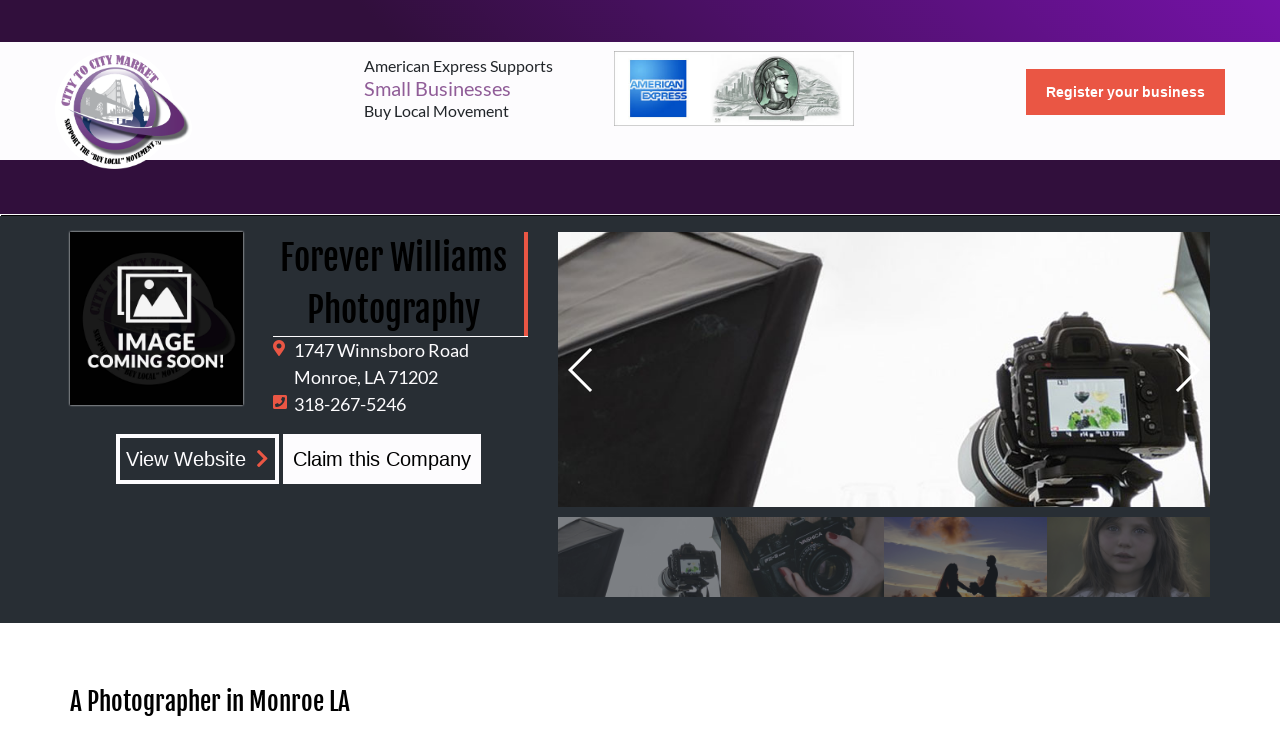

--- FILE ---
content_type: text/html; charset=utf-8
request_url: https://citytocitymarket.com/forever-williams-photography-monroe
body_size: 5805
content:

<!DOCTYPE html>



<html lang="en">

<head>
    <meta charset="UTF-8">
    <meta name="viewport" content="width=device-width, initial-scale=1.0">
    <meta http-equiv="X-UA-Compatible" content="ie=edge">
    <meta name="description" content="Weddings, Family Portraits, Senior Photos, Birthdays Parties, Family Reunions, Etc. - Photographer<br>  near me" />
    <meta name="keywords" content="Forever Williams Photography, Photographers, Monroe, LA, 71202" />
    <meta property="og:title" content="Forever Williams Photography - Monroe, LA 318-267-5246 | City to City Market" />
    <meta property="og:description" content="Weddings, Family Portraits, Senior Photos, Birthdays Parties, Family Reunions, Etc. - Photographer<br>  near me" />
    <meta property="og:image" content="" />
    <link rel="canonical" href="https://citytocitymarket.com/forever-williams-photography-monroe">

    <title>Forever Williams Photography - Monroe, LA 318-267-5246 | City to City Market</title>
    <link rel="search" type="application/opensearchdescription+xml" title="City to City Market"
        href="/opensearch%5C.xml" />
    <link rel="shortcut icon" type="image/x-icon" href="/static/favicon.ico" />
    <link rel="stylesheet" type="text/css"
        href="https://cdnjs.cloudflare.com/ajax/libs/fancybox/3.5.7/jquery.fancybox.min.css" />
    <link rel="stylesheet" type="text/css" href="/static/site/css/libraries.min.css" />
    <link rel="stylesheet" type="text/css" href="/static/bootstrap4/scss/app.min.css" />
    <!-- <link rel="stylesheet" type="text/css" href="/static/v4/css/app.min.css" /> -->
    <link rel="stylesheet" type="text/css" href="/static/v5/css/app.css" />

    

    

    



</head>

<body>
    <div data-template="templates/index.html" id="app">

        <div class="flash-message">
    
    </div>

        

<header id="header" class="fixed-top">
  <!--header login-->
  <div class="py-[10px] [background:linear-gradient(225deg,_#7512a8_0,_#310f3c_70%,_#310f3c_100%)]">
  <div class="site-container">
    
    <p class="m-0 animated font-secondary font-semibold text-[15px] text-white uppercase">
      &nbsp; <span id="currentLocation">&nbsp;</span>
    </p>
    
  </div>
</div>
  <div class="main-header">
    <div class="site-container head">
      <div class="grid grid-cols-[137px_auto_auto] gap-[20px]  justify-between h-100">
        <div class="relative">
          <a class="logo default-logo" href="/"
            ><img src="/static/images/citytocitymarket.png" class="w-[137px] h-auto" alt="C2C Logo" />
          </a>
          <a class="logo mini-logo" href="/">
            <video muted autoplay loop>
              <source src="/static/videos/logo.mp4" type="video/mp4" />
              Your browser does not support the video tag.
            </video>
          </a>
        </div>
        <div class="grid grid-cols-[250px_240px] items-center">
          <p class="m-0 p-0 leading-tight">
            American Express Supports <br /> <span class="!text-[#905d98] text-[20px]" >Small Businesses</span> <br />Buy
            Local Movement
          </p>
          <img
              src="https://cloud.citytocitymarket.com/_/media/default/amex.jpg"
              alt="American Express C2C"
            />
        </div>
        <div class="mt-[30px]">
          <a
          class="btn-1"
          href="/register-business"
          >Register your business</a
        >
        </div>
      </div>
    </div>

    <!---Main Nav-->
    <div class="bg-[#310F3C] mt-[25px]">
      <div class="site-container !max-w-[1020px]">
        <ul class="flex gap-[5px] items-center justify-between text-center py-[15px] min-h-[54px]">
          <!--  
           -->
        </ul>
      </div>
    </div>
  </div>
  
  <!--Mobile Nav-->
  <nav class="navbar navbar-expand-md navbar-light bg-light">
    <a class="navbar-brand" href="/"
      ><img src="https://cloud.citytocitymarket.com/_/media/default/logo.png"
    /></a>
    <button
      class="navbar-toggler custom-toggler"
      type="button"
      data-toggle="collapse"
      data-target="#navbarCollapse"
      aria-controls="navbarCollapse"
      aria-expanded="false"
      aria-label="Toggle navigation"
    >
      <svg
        xmlns="http://www.w3.org/2000/svg"
        viewBox="0 0 30 30"
        width="30"
        height="30"
        focusable="false"
      >
        <title>Menu</title>
        <path
          stroke="#ea5644"
          stroke-width="3.5"
          stroke-linecap="round"
          stroke-miterlimit="10"
          d="M4 7h22M4 15h22M4 23h22"
        ></path></svg>
    </button>
    <div class="collapse navbar-collapse" id="navbarCollapse">
      

      <ul class="navbar-nav mr-auto">
        <li class="nav-item ">
          <a class="nav-link" href="/"
            >Home <span class="sr-only">(current)</span></a
          >
        </li>
        <!-- <li class="nav-item "><a class="nav-link"
                        href="/local-market">Local Market</a></li> -->
        <li
          class="nav-item "
        >
          <a class="nav-link" href="/local-floral-market"
            >Local Floral Market</a
          >
        </li>
        <!-- <li class="nav-item "><a class="nav-link"
                    href="/local-florists">Local Florist</a></li> -->
        <li
          class="nav-item "
        >
          <a class="nav-link" href="/local-community"
            >Local Community</a
          >
        </li>
        <li
          class="nav-item "
        >
          <a class="nav-link" href="/business-listings/"
            >Business Listings</a
          >
        </li>
        <li class="nav-item">
          <a class="nav-link" href="/web-services">Web Services</a>
        </li>
        <li class="nav-item">
          <a class="nav-link" href="/local-buy">Local Buy</a>
        </li>
      </ul>
    </div>
  </nav>
</header>
<div class="mt-[21px] block"></div>


        
    
        


    <!--Page View-->
    <div class="lob-profile">
         
        <div class="bg-gray">
            <div class="container head">
                <div class="py-3 row">
                    <div class="col-md-5">
                        <div class="row">
                            <div class="text-center col-sm-3 col-md-5">
                                <img class="logo" src="https://cloud.citytocitymarket.com/_/media/default/placeholder.jpg" alt="">
                            </div>
                            <div class="mt-2 col-sm mt-sm-0">
                                <h1 class="text-center border-right-orange" itemprop="name" id="77850">Forever Williams Photography</h1>
                                
                                
                                <hr>
                                <div itemprop="address" itemscope itemtype="http://schema.org/PostalAddress">
                                    <div class="row no-gutters">
                                        <div class="col-1"><i class="fas fa-map-marker-alt" aria-hidden="true"></i></div>
                                        <div class="col">
                                            <p><span itemprop="streetAddress">1747 Winnsboro Road</span><br>
                                                <span itemprop="addressLocality">Monroe</span>, <span itemprop="addressRegion">LA</span> <span itemprop="postalCode">71202</span>
                                            </p>
                                        </div>
                                        <div class="w-100"></div>
                                        <div class="col-1"><i class="fas fa-phone-square" aria-hidden="true"></i></div>
                                        <div class="col">
                                            <a rel="nofollow" href="tel:318-267-5246"><p itemprop="telephone">318-267-5246</p></a>
                                        </div>
                                        
                                    </div>
                                    
                                </div>
                                <div class="social">
                                    <ul class="list-inline">
                                        
                                        
                                        

                                        
                                    </ul>
                                </div>
                            </div>
                        </div>
                        <div class="mt-3 row justify-content-center links">
                            
                                <a rel="nofollow" itemprop="url" target="_blank" href="
                                    
                                        http://www.foreverwilliamsphotography.com/
                                    ">
                            View Website<i class="fa fa-chevron-right" aria-hidden="true"></i></a>
                            
                                &nbsp;
                            
                                <a href="/claim-business/forever-williams-photography-monroe/77850" id="claim">Claim this Company</a>
                            
                            
                            
                        </div>
                        
                            
                            <div class="row justify-content-center links mt-[20px]">
                                
                            </div>
                            
                        
                        
                    </div>
                    <div class="mt-2 col-md-7 mt-md-0">
                        
                        <div class="swiper-container gallery-top">
                            <ul class="list-unstyled swiper-wrapper my-gallery">
                                <li class="swiper-slide">
                                    
                                    <a title="click to zoom-in" href="https://cloud.citytocitymarket.com/_/media/categories-subcategories/photographer/1.jpg" data-size="800x800">
                                        <img src="https://cloud.citytocitymarket.com/_/media/categories-subcategories/photographer/1.jpg" />
                                    </a>
                                    
                                </li>
                                <li class="swiper-slide">
                                    
                                    <a title="click to zoom-in" href="https://cloud.citytocitymarket.com/_/media/categories-subcategories/photographer/11.jpg" data-size="800x800">
                                        <img src="https://cloud.citytocitymarket.com/_/media/categories-subcategories/photographer/11.jpg" />
                                    </a>
                                    
                                </li>
                                <li class="swiper-slide">
                                    
                                    <a title="click to zoom-in" href="https://cloud.citytocitymarket.com/_/media/categories-subcategories/photographer/16.jpg" data-size="800x800">
                                        <img src="https://cloud.citytocitymarket.com/_/media/categories-subcategories/photographer/16.jpg" />
                                    </a>
                                    
                                </li>
                                <li class="swiper-slide">
                                    
                                    <a title="click to zoom-in" href="https://cloud.citytocitymarket.com/_/media/categories-subcategories/photographer/9.jpg" data-size="800x800">
                                        <img src="https://cloud.citytocitymarket.com/_/media/categories-subcategories/photographer/9.jpg" />
                                    </a>
                                    
                                </li>
                                <li class="swiper-slide">
                                    
                                    <a title="click to zoom-in" href="https://cloud.citytocitymarket.com/_/media/categories-subcategories/photographer/2.jpg" data-size="800x800">
                                        <img src="https://cloud.citytocitymarket.com/_/media/categories-subcategories/photographer/2.jpg" />
                                    </a>
                                    
                                </li>
                                <li class="swiper-slide">
                                    
                                    <a title="click to zoom-in" href="https://cloud.citytocitymarket.com/_/media/categories-subcategories/photographer/14.jpg" data-size="800x800">
                                        <img src="https://cloud.citytocitymarket.com/_/media/categories-subcategories/photographer/14.jpg" />
                                    </a>
                                    
                                </li>
                                <li class="swiper-slide">
                                    
                                    <a title="click to zoom-in" href="https://cloud.citytocitymarket.com/_/media/categories-subcategories/photographer/5.jpg" data-size="800x800">
                                        <img src="https://cloud.citytocitymarket.com/_/media/categories-subcategories/photographer/5.jpg" />
                                    </a>
                                    
                                </li>
                                <li class="swiper-slide">
                                    
                                    <a title="click to zoom-in" href="https://cloud.citytocitymarket.com/_/media/categories-subcategories/photographer/13.jpg" data-size="800x800">
                                        <img src="https://cloud.citytocitymarket.com/_/media/categories-subcategories/photographer/13.jpg" />
                                    </a>
                                    
                                </li>
                                <li class="swiper-slide">
                                    
                                    <a title="click to zoom-in" href="https://cloud.citytocitymarket.com/_/media/categories-subcategories/photographer/1.jpg" data-size="800x800">
                                        <img src="https://cloud.citytocitymarket.com/_/media/categories-subcategories/photographer/1.jpg" />
                                    </a>
                                    
                                </li>
                                <li class="swiper-slide">
                                    
                                    <a title="click to zoom-in" href="https://cloud.citytocitymarket.com/_/media/categories-subcategories/photographer/17.jpg" data-size="800x800">
                                        <img src="https://cloud.citytocitymarket.com/_/media/categories-subcategories/photographer/17.jpg" />
                                    </a>
                                    
                                </li>
                                <li class="swiper-slide">
                                    
                                    <a title="click to zoom-in" href="https://cloud.citytocitymarket.com/_/media/categories-subcategories/photographer/15.jpg" data-size="800x800">
                                        <img src="https://cloud.citytocitymarket.com/_/media/categories-subcategories/photographer/15.jpg" />
                                    </a>
                                    
                                </li>
                                <li class="swiper-slide">
                                    
                                    <a title="click to zoom-in" href="https://cloud.citytocitymarket.com/_/media/categories-subcategories/photographer/4.jpg" data-size="800x800">
                                        <img src="https://cloud.citytocitymarket.com/_/media/categories-subcategories/photographer/4.jpg" />
                                    </a>
                                    
                                </li>
                                <li class="swiper-slide">
                                    
                                    <a title="click to zoom-in" href="https://cloud.citytocitymarket.com/_/media/categories-subcategories/photographer/8.jpg" data-size="800x800">
                                        <img src="https://cloud.citytocitymarket.com/_/media/categories-subcategories/photographer/8.jpg" />
                                    </a>
                                    
                                </li>
                                <li class="swiper-slide">
                                    
                                    <a title="click to zoom-in" href="https://cloud.citytocitymarket.com/_/media/categories-subcategories/photographer/7.jpg" data-size="800x800">
                                        <img src="https://cloud.citytocitymarket.com/_/media/categories-subcategories/photographer/7.jpg" />
                                    </a>
                                    
                                </li>
                                <li class="swiper-slide">
                                    
                                    <a title="click to zoom-in" href="https://cloud.citytocitymarket.com/_/media/categories-subcategories/photographer/20.jpg" data-size="800x800">
                                        <img src="https://cloud.citytocitymarket.com/_/media/categories-subcategories/photographer/20.jpg" />
                                    </a>
                                    
                                </li>
                                <li class="swiper-slide">
                                    
                                    <a title="click to zoom-in" href="https://cloud.citytocitymarket.com/_/media/categories-subcategories/photographer/6.jpg" data-size="800x800">
                                        <img src="https://cloud.citytocitymarket.com/_/media/categories-subcategories/photographer/6.jpg" />
                                    </a>
                                    
                                </li>
                                <li class="swiper-slide">
                                    
                                    <a title="click to zoom-in" href="https://cloud.citytocitymarket.com/_/media/categories-subcategories/photographer/19.jpg" data-size="800x800">
                                        <img src="https://cloud.citytocitymarket.com/_/media/categories-subcategories/photographer/19.jpg" />
                                    </a>
                                    
                                </li>
                                <li class="swiper-slide">
                                    
                                    <a title="click to zoom-in" href="https://cloud.citytocitymarket.com/_/media/categories-subcategories/photographer/18.jpg" data-size="800x800">
                                        <img src="https://cloud.citytocitymarket.com/_/media/categories-subcategories/photographer/18.jpg" />
                                    </a>
                                    
                                </li>
                                <li class="swiper-slide">
                                    
                                    <a title="click to zoom-in" href="https://cloud.citytocitymarket.com/_/media/categories-subcategories/photographer/3.jpg" data-size="800x800">
                                        <img src="https://cloud.citytocitymarket.com/_/media/categories-subcategories/photographer/3.jpg" />
                                    </a>
                                    
                                </li>
                                <li class="swiper-slide">
                                    
                                    <a title="click to zoom-in" href="https://cloud.citytocitymarket.com/_/media/categories-subcategories/photographer/10.jpg" data-size="800x800">
                                        <img src="https://cloud.citytocitymarket.com/_/media/categories-subcategories/photographer/10.jpg" />
                                    </a>
                                    
                                </li>
                            </ul>
                            <div class="swiper-button-next swiper-button-white"></div>
                            <div class="swiper-button-prev swiper-button-white"></div>
                        </div>
                        <div class="swiper-container gallery-thumbs">
                            <ul class="list-unstyled swiper-wrapper">
                                <li class="swiper-slide"><img src="https://cloud.citytocitymarket.com/_/media/categories-subcategories/photographer/1.jpg" /></li>
                                <li class="swiper-slide"><img src="https://cloud.citytocitymarket.com/_/media/categories-subcategories/photographer/11.jpg" /></li>
                                <li class="swiper-slide"><img src="https://cloud.citytocitymarket.com/_/media/categories-subcategories/photographer/16.jpg" /></li>
                                <li class="swiper-slide"><img src="https://cloud.citytocitymarket.com/_/media/categories-subcategories/photographer/9.jpg" /></li>
                                <li class="swiper-slide"><img src="https://cloud.citytocitymarket.com/_/media/categories-subcategories/photographer/2.jpg" /></li>
                                <li class="swiper-slide"><img src="https://cloud.citytocitymarket.com/_/media/categories-subcategories/photographer/14.jpg" /></li>
                                <li class="swiper-slide"><img src="https://cloud.citytocitymarket.com/_/media/categories-subcategories/photographer/5.jpg" /></li>
                                <li class="swiper-slide"><img src="https://cloud.citytocitymarket.com/_/media/categories-subcategories/photographer/13.jpg" /></li>
                                <li class="swiper-slide"><img src="https://cloud.citytocitymarket.com/_/media/categories-subcategories/photographer/1.jpg" /></li>
                                <li class="swiper-slide"><img src="https://cloud.citytocitymarket.com/_/media/categories-subcategories/photographer/17.jpg" /></li>
                                <li class="swiper-slide"><img src="https://cloud.citytocitymarket.com/_/media/categories-subcategories/photographer/15.jpg" /></li>
                                <li class="swiper-slide"><img src="https://cloud.citytocitymarket.com/_/media/categories-subcategories/photographer/4.jpg" /></li>
                                <li class="swiper-slide"><img src="https://cloud.citytocitymarket.com/_/media/categories-subcategories/photographer/8.jpg" /></li>
                                <li class="swiper-slide"><img src="https://cloud.citytocitymarket.com/_/media/categories-subcategories/photographer/7.jpg" /></li>
                                <li class="swiper-slide"><img src="https://cloud.citytocitymarket.com/_/media/categories-subcategories/photographer/20.jpg" /></li>
                                <li class="swiper-slide"><img src="https://cloud.citytocitymarket.com/_/media/categories-subcategories/photographer/6.jpg" /></li>
                                <li class="swiper-slide"><img src="https://cloud.citytocitymarket.com/_/media/categories-subcategories/photographer/19.jpg" /></li>
                                <li class="swiper-slide"><img src="https://cloud.citytocitymarket.com/_/media/categories-subcategories/photographer/18.jpg" /></li>
                                <li class="swiper-slide"><img src="https://cloud.citytocitymarket.com/_/media/categories-subcategories/photographer/3.jpg" /></li>
                                <li class="swiper-slide"><img src="https://cloud.citytocitymarket.com/_/media/categories-subcategories/photographer/10.jpg" /></li>
                            </ul>
                        </div>
                        <!-- Root element of PhotoSwipe. Must have class pswp. -->
<div class="pswp" tabindex="-1" role="dialog" aria-hidden="true">
    <!-- Background of PhotoSwipe. It's a separate element, as animating opacity is faster than rgba(). -->
    <div class="pswp__bg"></div>
    <!-- Slides wrapper with overflow:hidden. -->
    <div class="pswp__scroll-wrap">
        <!-- Container that holds slides. PhotoSwipe keeps only 3 slides in DOM to save memory. -->
        <!-- don't modify these 3 pswp__item elements, data is added later on. -->
        <div class="pswp__container">
            <div class="pswp__item"></div>
            <div class="pswp__item"></div>
            <div class="pswp__item"></div>
        </div>
        <!-- Default (PhotoSwipeUI_Default) interface on top of sliding area. Can be changed. -->
        <div class="pswp__ui pswp__ui--hidden">
            <div class="pswp__top-bar">
                <!--  Controls are self-explanatory. Order can be changed. -->
                <div class="pswp__counter"></div>
                <button class="pswp__button pswp__button--close" title="Close (Esc)"></button>
                <button class="pswp__button pswp__button--share" title="Share"></button>
                <button class="pswp__button pswp__button--fs" title="Toggle fullscreen"></button>
                <button class="pswp__button pswp__button--zoom" title="Zoom in/out"></button>
                <div class="pswp__preloader">
                    <div class="pswp__preloader__icn">
                        <div class="pswp__preloader__cut">
                            <div class="pswp__preloader__donut"></div>
                        </div>
                    </div>
                </div>
            </div>
            <div class="pswp__share-modal pswp__share-modal--hidden pswp__single-tap">
                <div class="pswp__share-tooltip"></div>
            </div>
            <button class="pswp__button pswp__button--arrow--left" title="Previous (arrow left)"></button>
            <button class="pswp__button pswp__button--arrow--right" title="Next (arrow right)"></button>
            <div class="pswp__caption">
                <div class="pswp__caption__center"></div>
            </div>
        </div>
    </div>
</div>
                        
                    </div>
                </div>
                <div class="row">
                    
                </div>
            </div>
        </div>

        <div class="container body">
            <div class="row py-[60px]">
                <div class="col-md-6">
                    <h3>A Photographer in Monroe LA</h3>
                    <span itemprop="description"><p>Weddings, Family Portraits, Senior Photos, Birthdays Parties, Family Reunions, Etc.</p></span>
                    <hr class="border-black">
                    <div class="row share">
                        <div class="col-auto">Share on:</div>
                        <div class="col-auto">
                            <ul class="list-inline">
                                <li class="list-inline-item"><a rel="nofollow" target="_blank" href="https://www.facebook.com/sharer/sharer.php?u=https%3A//citytocitymarket.com/forever-williams-photography-monroe"><i class="fab fa-facebook-f" aria-hidden="true"></i></a></li>
                                <li class="list-inline-item"><a rel="nofollow" target="_blank" href="https://twitter.com/share?url=https%3A//citytocitymarket.com/forever-williams-photography-monroe"><i class="fab fa-twitter" aria-hidden="true"></i></a></li>
                            </ul>
                        </div>
                    </div>
                </div>
                <div class="col-md-6 litix-table">
                </div>
            </div>
        </div>


        
        <!-- <div class="row no-gutters">
            <div class="col-xl">
                <business-profile-map lid="77850" lat="32.483648" lng="-92.084393"></business-profile-map>
            </div>
        </div> -->
        
        
        
        
        
        
        <div id="add-review" class="py-4">
            <div class="container">
                <div class="review_btn d-flex justify-content-between">
                    <span class="h3">Click the button to add a review for Forever Williams Photography</span>
                    <button class="btn btn-lg btn-orange text-uppercase">Add Review</button>
                </div>
                <div class="mt-3 review_container">
                    <hr>
                    <h4>Add Review</h4>
                    <form action="/add-review" method="post">
                        <input type="hidden" name="csrfmiddlewaretoken" value="FMuIc2w65HdlzXgmpTHOPpvL2AEfOyggNA7NRyLE8mzMW5tivAePidoQEpO8gPcp">
                        <input type="hidden" name="user" value="None">
                        <input type="hidden" name="lob" value="77850">
                        <div class="form-group row">
                            <label for="add_ratings" class="col-sm-2 col-form-label">Rating: </label>
                            <div class="col-sm-10">
                                <select id="add_ratings" class="add_ratings" name="rating" required>
                                    <option value="1" data-html="Meh">1</option>
                                    <option value="2" data-html="Kinda">2</option>
                                    <option value="3" data-html="Good" selected>3</option>
                                    <option value="4" data-html="Very Good">4</option>
                                    <option value="5" data-html="Perfect">5</option>
                                </select>
                            </div>
                        </div>
                        <div class="form-group row">
                            <label for="review_comment" class="col-sm-2 col-form-label">Comment: </label>
                            <div class="col-sm-10">
                                <textarea name="comment" id="review_comment" rows="5" class="w-100"></textarea>
                            </div>
                        </div>
                        <div class="row justify-content-end">
                            <button type="submit" class="btn btn-orange">Submit</button>
                        </div>
                    </form>
                </div>
            </div>
        </div>
        
        

        
</div>

    
        
    <div class="bg-light-gray">
        <div class="container">
            <div class="row pt-4 category">
                <div class="col-md-4 item">
                    <div class="row no-gutters">
                        <div class="col-auto align-self-center mx-2"><img src="https://cloud.citytocitymarket.com/_/media/LOB-icons/icon-c2c-jewelry.svg"></div>
                        <div class="col-auto align-self-center"><a class="text-uppercase h3" href="/business-listings/c/71202/Jewelry Shops">Jewelry Shops</a></div>
                    </div>
                </div>
                <div class="col-md-4 item">
                    <div class="row no-gutters">
                        <div class="col-auto align-self-center mx-2"><img src="https://cloud.citytocitymarket.com/_/media/LOB-icons/icon-c2c-photographer.svg"></div>
                        <div class="col-auto align-self-center"><a class="text-uppercase h3" href="/business-listings/c/71202/Photographers">Photographers</a></div>
                    </div>
                </div>
                <div class="col-md-4 item">
                    <div class="row no-gutters">
                        <div class="col-auto align-self-center mx-2"><img src="https://cloud.citytocitymarket.com/_/media/LOB-icons/icon-c2c-restaurant.svg"></div>
                        <div class="col-auto align-self-center"><a class="text-uppercase h3" href="/business-listings/c/71202/Restaurants">Restaurants</a></div>
                    </div>
                </div>
                <div class="col-md-4 item">
                    <div class="row no-gutters">
                        <div class="col-auto align-self-center mx-2"><img src="https://cloud.citytocitymarket.com/_/media/LOB-icons/icon-c2c-contractors.svg"></div>
                        <div class="col-auto align-self-center"><a class="text-uppercase h3" href="/business-listings/c/71202/Contractors">Contractors</a></div>
                    </div>
                </div>
                <div class="col-md-4 item">
                    <div class="row no-gutters">
                        <div class="col-auto align-self-center mx-2"><img src="https://cloud.citytocitymarket.com/_/media/LOB-icons/icon-c2c-services-repair.svg"></div>
                        <div class="col-auto align-self-center"><a class="text-uppercase h3" href="/business-listings/c/71202/Services and Repair">Services and Repair</a></div>
                    </div>
                </div>
                <div class="col-md-4 item">
                    <div class="row no-gutters">
                        <div class="col-auto align-self-center mx-2"><img src="https://cloud.citytocitymarket.com/_/media/LOB-icons/icon-c2c-health-fitness.svg"></div>
                        <div class="col-auto align-self-center"><a class="text-uppercase h3" href="/business-listings/c/71202/Health and Fitness">Health and Fitness</a></div>
                    </div>
                </div>
                <div class="col-md-4 item">
                    <div class="row no-gutters">
                        <div class="col-auto align-self-center mx-2"><img src="https://cloud.citytocitymarket.com/_/media/LOB-icons/icon-c2c-entertainment.svg"></div>
                        <div class="col-auto align-self-center"><a class="text-uppercase h3" href="/business-listings/c/71202/Local Entertainment">Local Entertainment</a></div>
                    </div>
                </div>
                <div class="col-md-4 item">
                    <div class="row no-gutters">
                        <div class="col-auto align-self-center mx-2"><img src="https://cloud.citytocitymarket.com/_/media/LOB-icons/icon-c2c-automotive-services.svg"></div>
                        <div class="col-auto align-self-center"><a class="text-uppercase h3" href="/business-listings/c/71202/Automotive Services">Automotive Services</a></div>
                    </div>
                </div>
                <div class="col-md-4 item">
                    <div class="row no-gutters">
                        <div class="col-auto align-self-center mx-2"><img src="https://cloud.citytocitymarket.com/_/media/LOB-icons/icon-c2c-beauty-wellness.svg"></div>
                        <div class="col-auto align-self-center"><a class="text-uppercase h3" href="/business-listings/c/71202/Beauty and Wellness">Beauty and Wellness</a></div>
                    </div>
                </div>
                <div class="col-md-4 item">
                    <div class="row no-gutters">
                        <div class="col-auto align-self-center mx-2"><img src="https://cloud.citytocitymarket.com/_/media/LOB-icons/icon-c2c-activity.svg"></div>
                        <div class="col-auto align-self-center"><a class="text-uppercase h3" href="/business-listings/c/71202/Professional Services">Professional Services</a></div>
                    </div>
                </div>
                <div class="col-md-4 item">
                    <div class="row no-gutters">
                        <div class="col-auto align-self-center mx-2"><img src="https://cloud.citytocitymarket.com/_/media/business-category/0/a69f57958e164c63b763226da8bf4a2e.png"></div>
                        <div class="col-auto align-self-center"><a class="text-uppercase h3" href="/business-listings/c/71202/Sympathy Options">Sympathy Options</a></div>
                    </div>
                </div>
                <div class="col-md-4 item">
                    <div class="row no-gutters">
                        <div class="col-auto align-self-center mx-2"><img src="https://cloud.citytocitymarket.com/_/media/business-category/0/d0d05a96fab64ac9a5577d06a7c2e879.png"></div>
                        <div class="col-auto align-self-center"><a class="text-uppercase h3" href="/business-listings/c/71202/Other Local Shops">Other Local Shops</a></div>
                    </div>
                </div>
            </div>
        </div>
    </div>
    
    


            <footer>
        <div class="container">
            <div class="row pt-4 pb-2 text-uppercase">
                <div class="col-md-3">
                    <span class="h4 border-left-orange">City to City Market</span>
                    <ul class="list-unstyled">
                        <li><a class="" href="/about-us"><i class="fas fa-angle-double-right"></i> About Us</a></li>
                        
                        <li><a class="" href="http://joinpfscoop.com/contact-us/" target="_blank"><i class="fas fa-angle-double-right"></i> Become a PFS Member</a></li>
                        <li><a class="" href="/register-business"><i class="fas fa-angle-double-right"></i> Business Registration</a></li>
                        <li><a class="" href="/signup"><i class="fas fa-angle-double-right"></i> Consumer Registration</a></li>
                        
                    </ul>
                </div>
                <div class="col-md-3">
                    <span class="h4 border-left-orange">Everything Local</span>
                    <ul class="list-unstyled">
                        <li><a class="" href="/local-business-community"><i class="fas fa-angle-double-right"></i> Local Business Community</a></li>
                        <li><a class="" href="/local-floral-market"><i class="fas fa-angle-double-right"></i> Local Floral Market</a></li>
                        <li><a class="" href="/business-listings"><i class="fas fa-angle-double-right"></i> Business Listings</a></li>
                        <li><a href="#"><i class="fas fa-angle-double-right"></i> Our Services</a></li>
                        
                    </ul>
                </div>
                <div class="col-md-3">
                    <span class="h4 border-left-orange">Featured Special</span>
                    <ul class="list-unstyled">
                        
                        <li><a class="" href="/local-products"><i class="fas fa-angle-double-right"></i> Local Products</a></li>
                        <li><a class="" href="/national-deals"><i class="fas fa-angle-double-right"></i> National Products</a></li>
                        
                    </ul>
                </div>
                <div class="col-md-3">
                    <span class="h4 border-left-orange">CITY TO CITY MARKET</span>
                    <ul class="list-unstyled contact">
                        <li><a rel="nofollow" href="/contact-us"> support@citytocitymarket.com</a></li>
                        <li><a rel="nofollow" href="tel:(888) 737-3578">Toll Free: (888) 737-3578</a></li>
                        
                        <li><a href="" data-toggle="modal" data-target="#subscribeModal">Our Newsletter Subscription</a></li>
                    </ul>
                    <ul class="list-inline text-center social">
                        
                        <li class="list-inline-item"><a rel="nofollow" target="_blank" href="https://www.facebook.com/City-to-City-Market-702779363160761"><i class="fab fa-facebook-square fa-3x social-fb"></i></a></li>
                        
                        
                        <li class="list-inline-item"><a rel="nofollow" target="_blank" href="mailto:support@citytocitymarket.com"><i class="fas fa-envelope-square fa-3x social-em"></i></a></li>
                        
                    </ul>
                </div>
            </div>
        </div>
        <div class="copy">
            <div class="container">
                <div class="row py-2 align-items-center pt-4">
                    <div class="col d-flex justify-content ">
                        <p class="m-0 text-white pr-2">© 2025 - citytocitymarket.com - All rights reserved  </p>
                        <div class="d-flex justify-content-between "> 
                            <p><a class="text-white" href="/disclaimer"> | Disclaimer </a></p>
                            &nbsp; 
                            <p> <a class="text-white pr-2" href="/privacy-policy">| Privacy Policy</a></p>
                        </div>
                        
                    </div>
                    
                </div>
            </div>
        </div>
    </footer>

        

        
    <script type="text/javascript" src="/static/bootstrap4/lib/jquery-rating/jquery.barrating.min.js"></script>
    <script type="text/javascript" src="/static/bootstrap4/lib/swiper/swiper.min.js"></script>
    <script type="text/javascript" src="/static/bootstrap4/lib/photoswipe/photoswipe.min.js"></script>
    <script type="text/javascript" src="/static/bootstrap4/lib/photoswipe/photoswipe-ui-default.min.js"></script>
    <script type="text/javascript" src="/static/bootstrap4/js/main/photoswipe-swiper-controller.min.js"></script>
    <script type="text/javascript" src="/static/bootstrap4/js/main/lob/business-profile.min.js"></script>

    </div>

</body>

</html>

--- FILE ---
content_type: image/svg+xml
request_url: https://cloud.citytocitymarket.com/_/media/LOB-icons/icon-c2c-health-fitness.svg
body_size: 9824
content:
<?xml version="1.0" encoding="utf-8"?>
<!-- Generator: Adobe Illustrator 16.0.0, SVG Export Plug-In . SVG Version: 6.00 Build 0)  -->
<!DOCTYPE svg PUBLIC "-//W3C//DTD SVG 1.1//EN" "http://www.w3.org/Graphics/SVG/1.1/DTD/svg11.dtd">
<svg version="1.1" id="Layer_1" xmlns="http://www.w3.org/2000/svg" xmlns:xlink="http://www.w3.org/1999/xlink" x="0px" y="0px"
	 width="137.281px" height="141.998px" viewBox="0 0 137.281 141.998" enable-background="new 0 0 137.281 141.998"
	 xml:space="preserve">
<g>
	<path fill-rule="evenodd" clip-rule="evenodd" fill="#F74129" d="M68.754,18.262c1.382-1.49,2.759-2.991,4.155-4.474
		C84.475,1.5,98.7-2.767,114.744,1.763c15.693,4.431,23.933,16.388,27.447,31.725c2.03,8.858,1.792,17.801-0.616,26.663
		c-0.813,2.991-2.102,4.268-5.455,4.22c-14.288-0.202-28.581-0.088-42.873-0.083c-6.918,0.002-7.184,0.234-8.881,7.043
		c-0.888,3.564-1.833,7.114-2.78,10.663c-0.064,0.24-0.357,0.42-1.091,1.237c-0.952-6.335-1.858-12.155-2.696-17.986
		c-1.296-9.03-2.544-18.068-3.82-27.103c-0.083-0.582-0.044-1.313-0.378-1.705c-1.374-1.613-2.869-3.122-4.32-4.669
		c-1.301,1.524-3.407,2.877-3.772,4.6c-2.257,10.644-4.121,21.372-6.124,32.07c-0.104,0.555-0.286,1.094-1.294,1.896
		c-0.825-2.312-1.673-4.615-2.471-6.936c-0.62-1.807-0.834-3.867-1.864-5.383c-0.943-1.387-2.684-2.908-4.178-3.023
		c-1.134-0.087-3.033,1.712-3.544,3.067c-1.59,4.224-2.682,8.635-4.086,13.371c-0.714-0.483-1.362-0.676-1.517-1.063
		c-2.324-5.856-6.955-6.556-12.553-6.351c-9.417,0.344-18.854,0.047-28.284,0.124c-2.356,0.02-3.789-0.458-4.328-3.142
		C-7.721,46.114-7.328,31.694,0.922,18.36C12.959-1.094,39.405-5.958,57.579,8.013C61.504,11.029,64.916,14.71,68.754,18.262z"/>
	<path fill-rule="evenodd" clip-rule="evenodd" fill="#F74129" d="M0.889,72.351c9.692,0,19.386-0.081,29.074,0.106
		c1.146,0.022,2.55,1.302,3.339,2.365c1.745,2.356,2.938,5.146,4.812,7.378c1.468,1.75,3.619,2.929,5.466,4.362
		c1.395-1.851,3.049-3.565,4.111-5.591c0.996-1.904,1.367-4.136,2.895-6.367c1.451,4.522,2.946,9.029,4.334,13.57
		c0.801,2.619,1.488,5.258,5.046,5.033c3.43-0.216,3.608-2.982,4.066-5.411c1.333-7.083,2.587-14.181,3.894-21.269
		c0.141-0.764,0.425-1.502,1.53-2.254c0.737,4.967,1.506,9.929,2.205,14.9c1.249,8.89,2.268,17.818,3.832,26.651
		c0.323,1.825,2.602,3.305,3.98,4.943c1.528-1.488,3.937-2.728,4.439-4.505c2.84-10.04,5.124-20.236,7.879-30.302
		c0.37-1.351,2.321-3.214,3.565-3.234c13.254-0.215,26.512-0.109,39.769-0.066c0.385,0.001,0.769,0.284,2.156,0.831
		c-4.045,6.214-7.545,12.478-11.884,18.095c-14.251,18.45-31.678,33.563-50.604,47.035c-6.238,4.441-6.225,4.553-12.533,0.018
		c-19.576-14.074-37.772-29.648-52.167-49.188C6.388,84.421,3.346,78.899,0,73.604C0.295,73.187,0.592,72.769,0.889,72.351z"/>
</g>
<g display="none">
	<g display="inline">
		<path fill-rule="evenodd" clip-rule="evenodd" fill="#FFFFFF" d="M110.043,412.508c-112.927-0.031-225.844,0.032-338.771-0.059
			c-56.14-0.044-92.496-36.074-92.537-91.49c-0.091-126.163-0.183-252.325-0.173-378.488c0-55.683,35.631-91.969,91.469-92.914
			c27.253-0.461,54.515-0.043,81.771-0.13c36.33-0.114,44.873-6.192,56.121-39.889c6.394-19.153,12.563-38.381,18.979-57.526
			c7.261-21.672,21.599-32.654,45.288-32.551c93.449,0.406,186.908,0.349,280.358,0.039c22.753-0.076,36.571,11.011,43.636,31.513
			c7.082,20.556,13.27,41.42,20.18,62.038c9.35,27.873,20.307,35.992,49.641,36.311c30.369,0.331,60.758-0.413,91.113,0.271
			c51.457,1.161,87.39,37.94,87.49,89.507c0.256,128.495,0.346,256.992,0.168,385.487c-0.068,50.887-37.434,87.738-88.973,87.844
			C340.551,412.702,225.297,412.542,110.043,412.508z M114.744,323.161c119.015-1.301,213.423-96.911,212.008-214.709
			c-1.424-119.097-99.054-215.422-216.85-213.948c-117.777,1.474-213.614,98.25-213.189,215.287
			C-102.849,230.521-6.831,324.489,114.744,323.161z M426.723-62.004c-16.457,2.62-27.468,10.708-27.459,28.715
			c0,17.793,10.031,27.298,27.203,28.453c16.592,1.118,29.771-12.575,28.881-29.279C454.405-51.928,443.457-59.946,426.723-62.004z"
			/>
		<path fill-rule="evenodd" clip-rule="evenodd" fill="#FFFFFF" d="M242.045,108.922c-0.15,72.8-58.02,131.063-129.976,130.856
			C38.95,239.565-18.5,182.384-18.595,109.725C-18.691,37.497,39.58-21.469,111.252-21.679
			C182.657-21.891,242.191,37.559,242.045,108.922z"/>
	</g>
	<path display="inline" fill="#FFFFFF" d="M116.594-641.384c-393.965,0-713.334,319.37-713.334,713.334
		c0,393.963,319.369,713.333,713.334,713.333c393.962,0,713.333-319.37,713.333-713.333
		C829.927-322.014,510.556-641.384,116.594-641.384z M116.594,735.994c-366.742,0-664.045-297.303-664.045-664.044
		c0-366.742,297.303-664.045,664.045-664.045c366.741,0,664.044,297.303,664.044,664.045
		C780.638,438.691,483.335,735.994,116.594,735.994z"/>
</g>
<g display="none">
	<g display="inline">
		<path fill-rule="evenodd" clip-rule="evenodd" fill="#FFFFFF" d="M181.98-119.479C180.023,2.573,151.313,114.778,73.571,211.038
			C-15.434,321.247-130.659,330.416-236.55,236.39c-98.976-87.887-148.008-200.264-160.431-330.126
			c-6.591-68.903-13.862-137.828-17.266-206.92c-2.809-57.079,36.175-86.328,93.991-74.414
			c91.226,18.802,182.406,19.366,273.05-2.295c33.553-8.017,67.551-17.153,98.724-31.489
			c46.547-21.404,104.429,7.083,107.348,60.397C163.048-271.939,173.944-195.789,181.98-119.479z M45.735,34.985
			c-90.841,69.912-184.518,76.918-283.23,23.453c12.703,64.967,79.072,107.443,154.373,99.476
			C-10.585,150.241,45.592,97.589,45.735,34.985z M3.42-117.521c1.396-2.273,2.792-4.546,4.188-6.819
			c31.233,0.5,57.717-15.023,60.268-35.317c2.144-17.125-20.118-36.958-47.009-39.715c-8.669-0.888-18.646,1.581-26.649,5.396
			c-19.156,9.125-50.835,14-41.104,42.202C-41.587-136.4-14.076-128.688,3.42-117.521z M-237.803-101.803
			c35.031-0.36,61.988-18.2,61.284-40.562c-0.61-19.519-25.384-34.493-56.864-33.973c-4.53,0.074-9.06,1.806-13.539,2.958
			c-21.883,5.612-45.003,15.111-41.1,40.787C-284.383-108.647-261.087-101.696-237.803-101.803z"/>
		<path fill-rule="evenodd" clip-rule="evenodd" fill="#FFFFFF" d="M207.023-210.481c58.053,14.49,113.599,35.048,170.639,40.803
			c63.632,6.417,128.626-0.335,193.011-1.974c18.678-0.476,37.346-4.76,55.947-4.332c35.696,0.827,75.263,36.31,74.284,71.591
			c-3.496,126.438-7.608,253.28-52.869,373.72c-29.276,77.893-76.478,143.374-142.802,194.726
			c-106.32,82.32-213.624,72.165-303.674-27.825c-48.344-53.688-79.401-115.9-93.644-185.802
			c-3.628-17.807,6.024-38.323,9.575-57.596c3.188,0.027,6.377,0.056,9.564,0.085c9.498,27.891,18.811,55.852,28.54,83.665
			c17.458,49.9,41.006,96.091,76.95,135.87c79.341,87.818,179.494,90.775,266.195,9.271
			c96.195-90.429,139.367-203.799,150.36-332.279c4.64-54.171,9.356-108.34,14.43-162.47c4.491-47.877-20.003-71.462-67.101-62.436
			c-124.525,23.867-246.088,14.855-365.1-29.705C209.112-173.485,198.382-185.146,207.023-210.481z"/>
		<path fill-rule="evenodd" clip-rule="evenodd" fill="#FFFFFF" d="M506.821,339.096c-87.053-76.332-177.146-85.548-272.907-26.745
			c-0.901-59.635,57.25-104.36,131.534-104.907C445.333,206.855,506.618,260.678,506.821,339.096z"/>
		<path fill-rule="evenodd" clip-rule="evenodd" fill="#FFFFFF" d="M278.164,90.319c-3.354-0.52-9.84-1.209-16.177-2.553
			c-30.777-6.52-50.517-27.018-45.377-46.883c5.244-20.281,47.559-37.521,70.767-28.782c3.479,1.308,6.926,2.749,10.229,4.444
			c17.793,9.141,40.836,14.49,37.373,41.638C332.714,75.882,307.632,89.803,278.164,90.319z"/>
		<path fill-rule="evenodd" clip-rule="evenodd" fill="#FFFFFF" d="M507.398,111.073c-3.193-0.783-10.669-1.768-17.474-4.455
			c-19.839-7.836-42.777-14.004-42.051-41.518c0.461-17.783,27.847-34.221,54.869-34.842c5.496-0.126,11.114,1.025,16.534,2.231
			c26.748,5.967,51.082,28.603,45.492,45.093C556.579,101.723,535.52,109.636,507.398,111.073z"/>
	</g>
	<path display="inline" fill="#FFFFFF" d="M116.594-684.173c-393.965,0-713.334,319.37-713.334,713.334
		c0,393.963,319.369,713.333,713.334,713.333c393.962,0,713.333-319.369,713.333-713.333
		C829.927-364.803,510.556-684.173,116.594-684.173z M116.594,693.204c-366.742,0-664.045-297.303-664.045-664.043
		c0-366.742,297.303-664.045,664.045-664.045c366.741,0,664.044,297.303,664.044,664.045
		C780.638,395.901,483.335,693.204,116.594,693.204z"/>
</g>
<g display="none">
	<g display="inline">
		<path fill-rule="evenodd" clip-rule="evenodd" fill="#FFFFFF" d="M463.813,375.035c-30.531-31.399-58.693-60.415-86.93-89.358
			c-6.791-6.961-13.268-14.386-20.852-20.379c-22.006-17.385-52.219-15.099-70.447,4.668c-18.061,19.58-18.979,47.4,0.211,68.177
			c27.514,29.782,56.338,58.366,85.043,87.025c6.201,6.19,14.266,10.513,22.229,16.241c-43.916,32.324-117.816,27.19-163.334-9.068
			c-51.93-41.372-74.816-95.197-60.16-161.176c3.775-16.993-0.283-26.501-11.67-37.779C62.205,138.581-33.344,43.615-127.903-52.322
			c-14.374-14.581-26.811-17.591-46.451-13.724c-60.089,11.837-110.983-8.148-150.019-54.132
			c-37.925-44.676-47.821-96.35-28.195-152.502c1.758-5.029,4.877-9.582,9.168-17.823c27.829,28.16,53.899,54.565,80.003,80.938
			c6.849,6.921,13.636,13.917,20.744,20.566c25.062,23.448,54.467,24.857,75.787,3.804c20.799-20.537,19.98-52.132-3.107-75.949
			c-27.107-27.964-55.055-55.116-82.563-82.693c-5.628-5.641-10.931-11.604-16.507-17.552
			c49.598-34.749,136.281-20.299,181.716,31.205c36.97,41.906,51.241,90.733,39.271,146.757c-1.901,8.887,1.677,22.659,7.947,29.021
			C57.868-54.998,157.008,43.266,254.958,142.694c12.389,12.572,23.4,9.718,37.002,7.146
			c61.174-11.566,112.977,7.115,152.688,53.842c39.252,46.187,47.539,99.752,27.063,157.217
			C470.663,363.84,468.663,366.44,463.813,375.035z"/>
		<path fill-rule="evenodd" clip-rule="evenodd" fill="#FFFFFF" d="M-82.328,71.95c39.295,38.646,76.18,74.922,113.56,111.683
			c-85.526,85.576-170.718,172.149-257.924,256.644c-13.229,12.818-35.265,20.161-54.199,22.654
			c-31.927,4.201-56.556-12.814-71.277-40.774c-16.065-30.512-14.834-61.64,8.245-88.382c17.952-20.795,38.696-39.178,58.15-58.68
			c61.847-61.989,123.656-124.013,185.521-185.983C-94.061,82.91-87.597,76.981-82.328,71.95z"/>
		<path fill-rule="evenodd" clip-rule="evenodd" fill="#FFFFFF" d="M173.167-14.809c-19.033-19.329-36.984-37.559-56.572-57.453
			c29.238-29.061,56.873-59.996,88.105-86.72c42.662-36.504,68.092-83.802,91.219-132.938c9.426-20.026,22.4-34.23,42.73-43.657
			c29.307-13.588,57.555-29.468,92.127-47.417c14.182,16.036,29.832,32.458,43.693,50.274c3.646,4.687,4.588,15.058,1.949,20.465
			c-15.252,31.266-31.584,62.025-48.438,92.465c-3.67,6.633-9.969,13.912-16.719,16.419
			c-91.609,34.031-154.83,104.168-220.236,171.62C185.487-26.042,179.489-20.782,173.167-14.809z"/>
	</g>
	<path display="inline" fill="#FFFFFF" d="M81.849-684.174c-393.965,0-713.334,319.37-713.334,713.334
		c0,393.962,319.369,713.333,713.334,713.333c393.962,0,713.333-319.371,713.333-713.333
		C795.182-364.804,475.811-684.174,81.849-684.174z M81.849,693.204c-366.742,0-664.045-297.303-664.045-664.044
		c0-366.742,297.303-664.045,664.045-664.045c366.742,0,664.044,297.303,664.044,664.045
		C745.893,395.901,448.59,693.204,81.849,693.204z"/>
</g>
<g display="none">
	<g display="inline">
		<path fill-rule="evenodd" clip-rule="evenodd" fill="#FFFFFF" d="M91.226-244.095c54.104,33.007,91.72,73.252,119.143,122.93
			c2.694,4.893,0.971,16.199-3.027,20.23C116.539-9.406,25.256,81.647-66.465,172.253c-5.722,5.653-15.764,9.76-23.811,9.8
			c-84.896,0.414-168.963-6.382-249.999-34.26c-32.324-11.121-61.185-27.506-82.565-55.386
			c-11.031-14.396-9.453-23.399,3.836-37.392c14.339-15.092,28.221-35.517,31.493-55.396
			c15.758-95.718,60.193-172.496,139.487-228.757c4.678-3.322,9.433-6.561,14.328-9.553c1.97-1.203,4.414-1.636,11.205-4.023
			c0,26.653-0.032,51.446,0.02,76.236c0.015,8.209-2.487,17.98,1.074,24.244c4.947,8.717,14.521,14.808,22.115,22.023
			c6.639-7.94,18.393-15.499,19.013-23.88c2.354-31.859,2.397-64.052,0.747-95.987c-1.088-21.061,5.767-32.206,26.665-36.256
			c17.289-3.35,36.185-5.795,34.058-32.148c-0.332-4.086,12.52-12.703,19.754-13.284c22.03-1.779,44.469-2.236,66.369,0.19
			c7.841,0.866,20.98,11.715,20.711,17.503c-0.919,20.042,11.701,24.038,25.529,25.915c28.615,3.884,37.496,19.183,34.81,47.121
			c-2.502,26.037-0.356,52.507-0.525,78.785c-0.101,15.973,2.21,31.975,22.007,31.492c19.46-0.471,21.482-16.679,21.41-32.481
			C91.134-181.718,91.226-210.197,91.226-244.095z"/>
		<path fill-rule="evenodd" clip-rule="evenodd" fill="#FFFFFF" d="M583.045-220.892c-8.606-20.733-22.786-22.158-36.341-3.124
			c-13.295,18.659-24.041,39.112-36.965,58.054c-21.457,31.445-58.995,36.068-95.648,12.633
			c-38.447-24.588-48.18-54.055-28.196-88.919c11.408-19.893,25.231-38.413,36.35-58.444c4.274-7.704,8.284-20.479,4.751-26.245
			c-3.76-6.135-16.63-9.395-25.471-9.297c-111.229,1.24-182.407,95.877-151.555,202.047c4.355,14.994,1.868,24.052-8.635,34.596
			C112.759,29.491-15.343,159.039-143.828,288.219c-36.368,36.565-38.757,84.258-4.99,120.491
			c31.535,33.837,81.356,33.709,118.515-0.941c19.199-17.897,37.683-36.575,56.156-55.231
			C135.556,241.749,245.292,130.995,354.61,19.829c11.705-11.906,21.023-17.104,37.918-7.944
			c14.671,7.949,32.412,10.218,44.263,13.674c11.831-1.496,18.531-1.56,24.783-3.251C560.154-4.351,630.349-106.963,583.045-220.892
			z M-83.249,369.075c-9.357-0.75-22.785-15.383-24.971-25.865c-3.379-16.229,9.107-27.313,26.415-27.486
			c17.871-0.179,25.712,11.299,27.974,36.108C-61.667,356.874-73.01,369.898-83.249,369.075z"/>
	</g>
	<path display="inline" fill="#FFFFFF" d="M88.964-664.49C-305-664.49-624.37-345.12-624.37,48.845
		c0,393.963,319.369,713.332,713.334,713.332c393.962,0,713.333-319.369,713.333-713.332
		C802.297-345.12,482.926-664.49,88.964-664.49z M88.964,712.888c-366.742,0-664.045-297.303-664.045-664.043
		c0-366.743,297.303-664.045,664.045-664.045c366.741,0,664.044,297.303,664.044,664.045
		C753.008,415.585,455.706,712.888,88.964,712.888z"/>
</g>
<g display="none">
	<g display="inline">
		<path fill-rule="evenodd" clip-rule="evenodd" fill="#FFFFFF" d="M257.106-43.636c-0.823,89.858-47.04,175.993-124.874,246.598
			c-26.598,24.131-62.722,20.752-91.814-5.32C-107,65.544-117.928-150.466,15.435-297.563c7.559-8.338,15.443-16.42,23.662-24.111
			c31.79-29.771,68.121-30.883,99.597-1.303C214.095-252.13,256.725-166.095,257.106-43.636z"/>
		<path fill-rule="evenodd" clip-rule="evenodd" fill="#FFFFFF" d="M-114.214-74.413c-3.489,104.034,33.132,192.919,100.368,270.914
			c8.794,10.203,12.604,24.703,18.725,37.213c-14.457,2.68-29.32,9.018-43.311,7.484
			c-183.039-20.023-318.17-183.695-304.672-367.675c2.996-40.866,29.828-67.756,71.113-66.821
			c34.446,0.779,69.26,3.195,103.066,9.446c43.869,8.107,58.886,30.86,56.514,75.693C-113.005-96.909-113.61-85.662-114.214-74.413z
			"/>
		<path fill-rule="evenodd" clip-rule="evenodd" fill="#FFFFFF" d="M426.958-193.597c10.388,0,20.826-0.693,31.149,0.124
			c35.193,2.789,60.512,28.821,63.057,64.151C535.099,64.157,395.32,227.438,202.284,242.296
			c-9.032,0.693-18.597-5.534-27.914-8.539c3.257-9.024,4.161-20.18,10.124-26.742c66.455-73.133,105.389-157.754,108.965-257.216
			c0.777-21.529-1.875-43.162-2.307-64.759c-0.727-36.692,15.066-59.036,51.211-67.644c27.609-6.579,56.086-9.507,84.178-14.059
			C426.683-195.642,426.821-194.621,426.958-193.597z"/>
		<path fill-rule="evenodd" clip-rule="evenodd" fill="#FFFFFF" d="M14.058,287.79c-45.135,30.408-94.578,46.439-147.668,50.428
			c-148.059,11.115-256.829-52.834-332.561-177.41c-23.438-38.564-15.107-73.017,21.701-98.9
			c5.654-3.977,11.517-7.662,17.409-11.275c41.233-25.291,66.063-19.492,88.466,23.682
			c46.873,90.314,117.428,153.855,213.977,184.941C-80.93,273.319-34.277,278.161,14.058,287.79z"/>
		<path fill-rule="evenodd" clip-rule="evenodd" fill="#FFFFFF" d="M165.515,285.212c31.994-4.514,60.949-7.176,89.295-12.848
			c113.617-22.73,198.41-85.657,255.672-186.125c4.703-8.26,9.052-16.807,14.538-24.531c20.736-29.191,42.366-33.733,73.542-15.313
			c11.896,7.027,23.83,14.332,34.487,23.053c23.312,19.074,30.19,49.498,18.815,77.569
			c-69.346,171.2-322.756,249.139-476.859,146.616C172.47,291.95,170.392,289.58,165.515,285.212z"/>
	</g>
	<path display="inline" fill="#FFFFFF" d="M88.964-664.49C-305-664.49-624.37-345.12-624.37,48.845
		c0,393.963,319.369,713.332,713.334,713.332c393.962,0,713.333-319.369,713.333-713.332
		C802.297-345.12,482.926-664.49,88.964-664.49z M88.964,712.888c-366.742,0-664.045-297.303-664.045-664.043
		c0-366.743,297.303-664.045,664.045-664.045c366.741,0,664.044,297.303,664.044,664.045
		C753.008,415.585,455.706,712.888,88.964,712.888z"/>
</g>
<g display="none">
	<path display="inline" fill="#FFFFFF" d="M88.964-664.49C-305-664.49-624.37-345.12-624.37,48.844
		c0,393.963,319.369,713.333,713.334,713.333c393.962,0,713.333-319.37,713.333-713.333
		C802.297-345.12,482.926-664.49,88.964-664.49z M88.964,712.888c-366.742,0-664.045-297.303-664.045-664.044
		c0-366.742,297.303-664.045,664.045-664.045c366.741,0,664.044,297.303,664.044,664.045
		C753.008,415.585,455.706,712.888,88.964,712.888z"/>
	<path display="inline" fill-rule="evenodd" clip-rule="evenodd" fill="#FFFFFF" d="M488.444,363.903
		c-60.563,28.993-121.126,57.986-184.41,88.279c-31.536-87.362-62.115-172.072-92.86-257.24
		c-92.935,15.641-181.024,41.555-267.043,75.387c-53.538,21.059-108.3,39.056-161.612,60.639
		c-18.445,7.465-28.412,2.576-39.672-10.916c-38.693-46.369-79.276-91.211-116.672-138.588
		c-16.959-21.494-33.365-25.703-58.551-17.607c-31.792,10.217-64.873,16.436-105.129,26.27
		c42.103-58.119,79.423-109.637,118.61-163.738c74.693,63.209,147.703,124.993,221.355,187.322
		C-148,171.933-99.64,131.384-51.673,90.374c5.228-4.473,10.251-11.09,11.877-17.586C-20.997-2.47-2.868-77.896,15.433-153.25
		c-21.435-14.033-36.221-12.364-51.682,8.467c-26.705,35.962-57.069,69.19-84.741,104.466c-10.872,13.862-20.313,17.707-36.66,8.52
		c-26.999-15.175-55.244-28.124-83.039-42.051c26.416-44.216,57.79-59.75,99.607-48.47c14.693-28.784,28.121-58.896,45.209-86.763
		c7.148-11.657,20.994-20.734,33.757-26.983c12.837-6.282,28.325-6.87,42.263-11.211c50.753-15.819,101.447-22.707,153.772,0.3
		c-17.995-32.919-31.992-64.264-21.907-101.213c10.109-37.076,32.457-63.067,67.584-77.686
		c60.241-25.073,129.299,2.439,154.201,60.846c26.673,62.576-4.54,120.058-86.533,155.549
		c29.518,17.629,57.199,35.127,86.007,50.512c5.495,2.935,17.646,0.102,23.013-4.45c55.847-47.385,111.965-94.545,165.537-144.426
		c14.741-13.728,21.235-36.319,34.737-60.642c0,59.102,0,112.674,0,169.892c-35.888-17.163-50.973,10.978-69.338,33.054
		c-28.095,33.781-57.295,66.703-84.106,101.466c-13.83,17.931-26.136,22.887-48.312,13.927
		c-45.605-18.421-92.608-33.397-142.336-50.96C187.65-42.784,163.554,13.827,137.784,74.393
		c51.896,8.267,100.926,16.924,150.229,23.504c19.101,2.549,28.46,8.546,31.583,29.409c9.059,60.571,21.451,120.639,31.299,181.103
		c2.641,16.21,9.23,23.46,25.551,26.317c37.519,6.572,74.684,15.15,111.986,22.916C488.44,359.729,488.444,361.815,488.444,363.903z
		"/>
</g>
<g display="none">
	<path display="inline" fill="#FFFFFF" d="M88.964-671.49c-393.965,0-713.334,319.37-713.334,713.334
		c0,393.963,319.369,713.333,713.334,713.333c393.962,0,713.333-319.37,713.333-713.333
		C802.297-352.12,482.926-671.49,88.964-671.49z M88.964,705.888c-366.742,0-664.045-297.303-664.045-664.044
		c0-366.742,297.303-664.045,664.045-664.045c366.742,0,664.044,297.303,664.044,664.045
		C753.008,408.585,455.706,705.888,88.964,705.888z"/>
	<g display="inline">
		<path fill-rule="evenodd" clip-rule="evenodd" fill="#FFFFFF" d="M-136.502,480.668c-33.171-57.771-64.922-113.232-96.82-168.616
			c-49.903-86.649-99.771-173.319-149.89-259.844c-60.275-104.051-53.711-227.427,17.397-321.373
			c71.229-94.105,191.323-134.526,307.659-103.545c110.374,29.395,195.05,126.029,209.404,242.031
			c7.545,61.035-2.639,119.906-33.609,173.847C35.843,185.657-46.394,327.896-128.513,470.203
			C-130.091,472.941-132.356,475.285-136.502,480.668z M-134.623-200.305c-59.909-0.472-106.117,44.61-106.894,104.281
			c-0.76,58.661,45.376,106.752,103.911,108.309C-78.998,13.842-29.305-35.059-29.274-94.329
			C-29.232-153.83-74.97-199.838-134.623-200.305z"/>
		<path fill-rule="evenodd" clip-rule="evenodd" fill="#FFFFFF" d="M382.092,225.934c-34.996-60.474-67.529-116.622-100.006-172.799
			c-19.146-33.117-38.709-66.004-57.207-99.482c-40.563-73.419-23.369-166.52,40.148-220.559
			c66.172-56.3,161.057-58.104,228.557-4.349c66.688,53.114,88.162,146.372,47.09,220.939
			C490.393,40.973,437.03,130.563,382.092,225.934z M380.704-65.801c34.6,0.783,65.223-28.015,66.93-62.934
			c1.729-35.495-28.123-66.971-64.367-67.859c-35.865-0.88-66.963,29.446-66.979,65.319
			C316.272-96.665,345.87-66.588,380.704-65.801z"/>
	</g>
</g>
<g display="none">
	<path display="inline" fill="#FFFFFF" d="M88.964-676.55C-305-676.55-624.37-357.18-624.37,36.784
		c0,393.963,319.369,713.333,713.334,713.333c393.962,0,713.333-319.37,713.333-713.333
		C802.297-357.18,482.926-676.55,88.964-676.55z M88.964,700.828c-366.742,0-664.045-297.303-664.045-664.044
		c0-366.742,297.303-664.045,664.045-664.045c366.741,0,664.044,297.303,664.044,664.045
		C753.008,403.525,455.706,700.828,88.964,700.828z"/>
	<path display="inline" fill-rule="evenodd" clip-rule="evenodd" fill="#FFFFFF" d="M-381.589-23.778
		c0-13.82-0.079-27.192,0.018-40.562c0.187-25.994,14.552-40.328,40.611-40.583c8.386-0.083,16.779-0.245,25.161-0.007
		c22.289,0.633,36.911,15.053,37.763,37.4c0.368,9.629,0.062,19.286,0.062,29.448c23.977,0,46.948,0,70.212,0
		c0.798-9.192,0.751-18.263,2.497-26.974c5.4-26.942,27.776-46.016,55.167-47.322c11.716-0.558,23.5-0.639,35.21-0.07
		c7.995,0.387,13.026-1.866,16.544-9.479c4.628-10.014,10.247-19.599,15.863-29.121c14.469-24.545,36.103-37.165,64.601-37.453
		c24.754-0.25,49.512-0.052,74.949-0.052c0-14.908,0-28.846,0-43.703c-2.85-0.195-5.74-0.554-8.634-0.565
		c-15.769-0.062-31.538,0.074-47.307-0.073c-19.414-0.182-30.955-12.156-30.889-31.771c0.063-18.761,11.931-30.659,30.912-30.668
		c91.259-0.039,182.517-0.043,273.775,0.023c18.474,0.014,29.779,11.639,29.964,30.346c0.193,19.475-10.916,31.692-29.37,32.061
		c-9.391,0.187-18.789,0.039-28.184,0.041c-9.362,0.001-18.726,0-28.848,0c0,14.698,0,28.889,0,44.292
		c23.382,0,46.748-0.093,70.11,0.062c6.339,0.042,12.779,0.254,18.989,1.395c22.47,4.132,39.201,16.646,50.542,36.313
		c6.025,10.447,11.137,21.446,17.596,31.602c2.027,3.19,6.982,6.003,10.801,6.291c11.008,0.825,22.123,0.085,33.192,0.298
		c34.802,0.668,59.988,26.123,60.153,60.903c0.146,29.859,0.016,59.72,0.008,89.58c0,3.632,0,7.264,0,12.365
		c15.471,0,30.13,0.297,44.738-0.418c1.611-0.079,4.188-5.938,4.208-9.129c0.268-45.963,0.264-91.928,0.099-137.892
		c-0.035-10.009,2.344-18.586,10.92-24.552c8.799-6.12,40.462-7.423,48.273-0.16c5.34,4.967,10.645,13.23,10.735,20.088
		c0.813,63.065,0.531,126.144,0.45,189.22c-0.018,13.677-7.924,21.402-21.012,25.291c0,35.611,0,71.141,0,106.67
		c0,15.434,0.078,30.867-0.022,46.3c-0.104,16.134-10.14,27.114-24.612,27.161c-14,0.047-24.406-10.419-24.521-26.262
		c-0.324-45.292-0.126-90.586-0.132-135.879c-0.002-4.275,0-8.55,0-13.166c-16.887,0-32.459,0-49.121,0c0,12.344,0,23.997,0,35.651
		c-0.002,21.473,0.07,42.945-0.023,64.418c-0.157,35.97-25.096,61.55-61.168,62.001c-34.217,0.428-68.45-0.247-102.66,0.385
		c-7.635,0.143-16.03,2.236-22.676,5.939c-49.178,27.407-97.955,55.535-147.027,83.141c-4.408,2.481-9.996,4.035-15.041,4.049
		c-90.25,0.224-180.501,0.113-270.751,0.152c-18.954,0.008-35.578-5.863-49.372-18.982c-12.02-11.43-18.123-25.521-18.119-42.18
		c0.004-17.038,0-34.076,0-51.739c-23.818,0-46.748,0-71.025,0c0,9.376,0.1,18.327-0.021,27.274
		c-0.33,24.479-15.282,39.207-39.823,39.316c-8.387,0.038-16.775,0.072-25.162,0.024c-22.611-0.13-37.953-14.874-38.55-37.554
		c-0.377-14.385-0.068-28.789-0.068-43.984c-3.484-0.418-6.345-0.725-9.196-1.107c-15.497-2.084-28.037-14.02-29.905-29.586
		c-1.034-8.612-0.739-17.404-0.749-26.116c-0.055-55.358-0.033-110.718-0.025-166.077C-421.475-8.182-412.977-18.355-381.589-23.778
		z M52.844,308.413c24.812,0,49.628,0.327,74.426-0.225c6.343-0.143,13.335-1.807,18.82-4.908
		c41.097-23.238,81.77-47.225,122.897-70.399c6.327-3.564,14.279-5.716,21.542-5.887c28.481-0.667,56.989-0.326,85.487-0.245
		c7.158,0.021,12.652-1.795,13.549-10.027c0.939-8.646-3.287-13.211-13.275-13.261c-32.855-0.16-65.714-0.2-98.568,0.108
		c-4.074,0.038-8.506,1.794-12.126,3.877c-40.93,23.541-81.606,47.533-122.707,70.77c-6.599,3.729-14.94,6.021-22.509,6.107
		c-48.273,0.551-96.557,0.35-144.837,0.246c-6.492-0.014-12.187,0.771-14.608,7.821c-2.992,8.725,2.843,15.892,13.454,15.96
		C0.542,308.522,26.692,308.407,52.844,308.413z M-253.894,111.444c0,26.842-0.063,53.684,0.03,80.525
		c0.037,11.188,3.771,15.856,12.172,15.898c8.424,0.043,12.521-4.92,12.53-15.68c0.046-54.018,0.044-108.037,0.002-162.056
		c-0.01-11.248-3.535-15.569-12.351-15.664c-8.899-0.094-12.34,4.066-12.368,15.444C-253.941,57.09-253.898,84.267-253.894,111.444z
		"/>
</g>
</svg>


--- FILE ---
content_type: image/svg+xml
request_url: https://cloud.citytocitymarket.com/_/media/LOB-icons/icon-c2c-contractors.svg
body_size: 9917
content:
<?xml version="1.0" encoding="utf-8"?>
<!-- Generator: Adobe Illustrator 16.0.0, SVG Export Plug-In . SVG Version: 6.00 Build 0)  -->
<!DOCTYPE svg PUBLIC "-//W3C//DTD SVG 1.1//EN" "http://www.w3.org/Graphics/SVG/1.1/DTD/svg11.dtd">
<svg version="1.1" id="Layer_1" xmlns="http://www.w3.org/2000/svg" xmlns:xlink="http://www.w3.org/1999/xlink" x="0px" y="0px"
	 width="1028.309px" height="770.16px" viewBox="0 0 1028.309 770.16" enable-background="new 0 0 1028.309 770.16"
	 xml:space="preserve">
<g display="none">
	<g display="inline">
		<path fill-rule="evenodd" clip-rule="evenodd" fill="#FFFFFF" d="M499.958,65.65c8.952-9.651,17.87-19.372,26.912-28.975
			c74.909-79.59,167.047-107.226,270.966-77.888c101.647,28.696,155.009,106.147,177.776,205.48
			c13.152,57.38,11.607,115.3-3.992,172.703c-5.268,19.375-13.609,27.64-35.333,27.332c-92.546-1.313-185.124-0.57-277.691-0.539
			c-44.811,0.014-46.533,1.518-57.525,45.618c-5.754,23.087-11.877,46.079-18.005,69.066c-0.414,1.557-2.315,2.715-7.067,8.009
			c-6.168-41.027-12.039-78.728-17.464-116.493c-8.397-58.493-16.478-117.033-24.741-175.546c-0.537-3.771-0.286-8.505-2.449-11.046
			c-8.896-10.447-18.581-20.221-27.979-30.242c-8.427,9.872-22.064,18.64-24.436,29.797c-14.617,68.943-26.689,138.426-39.66,207.72
			c-0.677,3.589-1.852,7.084-8.383,12.281c-5.346-14.971-10.836-29.893-16.003-44.925c-4.015-11.697-5.401-25.048-12.071-34.86
			c-6.111-8.982-17.385-18.838-27.059-19.584c-7.347-0.565-19.648,11.09-22.958,19.87c-10.3,27.354-17.374,55.923-26.465,86.604
			c-4.624-3.134-8.824-4.379-9.824-6.893c-15.053-37.93-45.045-42.459-81.307-41.134c-60.992,2.229-122.124,0.308-183.195,0.806
			c-15.265,0.125-24.542-2.967-28.035-20.349C4.622,246.055,7.167,152.657,60.605,66.29C138.572-59.718,309.858-91.218,427.576-0.73
			C452.996,18.804,475.092,42.649,499.958,65.65z"/>
		<path fill-rule="evenodd" clip-rule="evenodd" fill="#FFFFFF" d="M60.386,415.986c62.776,0,125.564-0.52,188.317,0.694
			c7.425,0.145,16.518,8.428,21.628,15.32c11.306,15.262,19.034,33.328,31.168,47.782c9.51,11.34,23.438,18.975,35.404,28.257
			c9.036-11.988,19.749-23.093,26.627-36.214c6.452-12.329,8.857-26.783,18.754-41.237c9.395,29.289,19.078,58.484,28.069,87.894
			c5.189,16.967,9.641,34.058,32.683,32.604c22.216-1.401,23.373-19.318,26.336-35.054c8.639-45.876,16.759-91.847,25.218-137.753
			c0.912-4.948,2.757-9.729,9.908-14.6c4.775,32.168,9.758,64.306,14.282,96.507c8.09,57.579,14.693,115.413,24.819,172.625
			c2.092,11.822,16.854,21.404,25.777,32.021c9.896-9.639,25.497-17.665,28.751-29.181c18.396-65.028,33.186-131.07,51.034-196.268
			c2.399-8.749,15.036-20.817,23.099-20.949c85.842-1.392,171.716-0.71,257.58-0.431c2.494,0.009,4.981,1.844,13.967,5.385
			c-26.201,40.245-48.869,80.819-76.974,117.199C774.531,660.093,661.66,757.984,539.071,845.242
			c-40.404,28.764-40.32,29.487-81.177,0.112c-126.794-91.159-244.652-192.038-337.886-318.6
			c-24.004-32.588-43.702-68.346-65.376-102.646C56.545,421.402,58.468,418.695,60.386,415.986z"/>
	</g>
	<path display="inline" fill="#FFFFFF" d="M540.853-310.099c-393.965,0-713.334,319.37-713.334,713.334
		c0,393.963,319.369,713.333,713.334,713.333c393.962,0,713.333-319.37,713.333-713.333
		C1254.186,9.271,934.815-310.099,540.853-310.099z M540.853,1067.279c-366.742,0-664.045-297.303-664.045-664.044
		c0-366.742,297.303-664.045,664.045-664.045c366.741,0,664.044,297.303,664.044,664.045
		C1204.897,769.977,907.594,1067.279,540.853,1067.279z"/>
</g>
<g display="none">
	<g display="inline">
		<path fill-rule="evenodd" clip-rule="evenodd" fill="#FFFFFF" d="M540.199,748.744c-112.927-0.031-225.844,0.032-338.771-0.059
			c-56.14-0.044-92.496-36.074-92.537-91.49c-0.091-126.163-0.183-252.325-0.173-378.488c0-55.683,35.631-91.969,91.469-92.914
			c27.253-0.461,54.515-0.043,81.771-0.13c36.33-0.114,44.873-6.192,56.121-39.889c6.394-19.153,12.563-38.381,18.979-57.526
			c7.261-21.672,21.599-32.654,45.288-32.551c93.449,0.406,186.908,0.349,280.358,0.039c22.753-0.076,36.571,11.011,43.636,31.513
			c7.082,20.556,13.27,41.42,20.18,62.038c9.35,27.873,20.307,35.992,49.641,36.311c30.369,0.331,60.758-0.413,91.113,0.271
			c51.457,1.161,87.39,37.94,87.49,89.507c0.256,128.495,0.346,256.992,0.168,385.487c-0.068,50.887-37.434,87.738-88.973,87.844
			C770.707,748.938,655.453,748.778,540.199,748.744z M544.899,659.397c119.015-1.301,213.423-96.911,212.008-214.709
			c-1.424-119.097-99.054-215.422-216.85-213.948c-117.777,1.474-213.614,98.25-213.189,215.287
			C327.306,566.757,423.325,660.726,544.899,659.397z M856.878,274.232c-16.457,2.62-27.468,10.708-27.459,28.715
			c0,17.793,10.031,27.298,27.203,28.453c16.592,1.118,29.771-12.575,28.881-29.279C884.56,284.309,873.612,276.291,856.878,274.232
			z"/>
		<path fill-rule="evenodd" clip-rule="evenodd" fill="#FFFFFF" d="M672.201,445.158c-0.15,72.8-58.02,131.063-129.976,130.856
			c-73.12-0.213-130.569-57.395-130.665-130.054c-0.096-72.228,58.175-131.194,129.848-131.404
			C612.812,314.345,672.346,373.795,672.201,445.158z"/>
	</g>
	<path display="inline" fill="#FFFFFF" d="M546.75-305.147c-393.965,0-713.334,319.37-713.334,713.334
		c0,393.963,319.369,713.333,713.334,713.333c393.962,0,713.333-319.37,713.333-713.333
		C1260.083,14.223,940.711-305.147,546.75-305.147z M546.75,1072.23c-366.742,0-664.045-297.303-664.045-664.044
		c0-366.742,297.303-664.045,664.045-664.045c366.741,0,664.044,297.303,664.044,664.045
		C1210.793,774.928,913.491,1072.23,546.75,1072.23z"/>
</g>
<g display="none">
	<g display="inline">
		<path fill-rule="evenodd" clip-rule="evenodd" fill="#FFFFFF" d="M612.135,216.758c-1.957,122.052-30.667,234.257-108.409,330.517
			c-89.005,110.209-204.229,119.378-310.121,25.352C94.629,484.739,45.597,372.362,33.174,242.5
			c-6.591-68.903-13.862-137.828-17.266-206.92C13.1-21.5,52.083-50.749,109.9-38.834c91.226,18.802,182.406,19.366,273.05-2.295
			c33.553-8.017,67.551-17.153,98.724-31.489c46.547-21.404,104.429,7.083,107.348,60.397
			C593.204,64.297,604.099,140.448,612.135,216.758z M475.89,371.222c-90.841,69.912-184.518,76.918-283.23,23.453
			c12.703,64.967,79.072,107.443,154.373,99.476C419.57,486.478,475.748,433.825,475.89,371.222z M433.576,218.715
			c1.396-2.273,2.792-4.546,4.188-6.819c31.233,0.5,57.717-15.023,60.268-35.317c2.144-17.125-20.118-36.958-47.009-39.715
			c-8.669-0.888-18.646,1.581-26.649,5.396c-19.156,9.125-50.835,14-41.104,42.202C388.568,199.836,416.08,207.548,433.576,218.715z
			 M192.352,234.433c35.031-0.36,61.988-18.2,61.284-40.562c-0.61-19.519-25.384-34.493-56.864-33.973
			c-4.53,0.074-9.06,1.806-13.539,2.958c-21.883,5.612-45.003,15.111-41.1,40.787C145.772,227.589,169.068,234.54,192.352,234.433z"
			/>
		<path fill-rule="evenodd" clip-rule="evenodd" fill="#FFFFFF" d="M637.178,125.755c58.053,14.49,113.599,35.048,170.639,40.803
			c63.632,6.417,128.626-0.335,193.011-1.974c18.678-0.476,37.346-4.76,55.947-4.332c35.696,0.827,75.263,36.31,74.284,71.591
			c-3.496,126.438-7.608,253.28-52.869,373.72c-29.276,77.893-76.478,143.374-142.802,194.726
			c-106.32,82.32-213.624,72.165-303.674-27.825c-48.344-53.688-79.401-115.9-93.644-185.802
			c-3.628-17.807,6.024-38.323,9.575-57.596c3.188,0.027,6.377,0.056,9.564,0.085c9.498,27.891,18.811,55.852,28.54,83.665
			c17.458,49.9,41.006,96.091,76.95,135.87c79.341,87.818,179.494,90.775,266.195,9.271
			c96.195-90.429,139.367-203.799,150.36-332.279c4.64-54.171,9.356-108.34,14.43-162.47c4.491-47.877-20.003-71.462-67.101-62.436
			c-124.525,23.867-246.088,14.855-365.1-29.705C639.267,162.751,628.538,151.09,637.178,125.755z"/>
		<path fill-rule="evenodd" clip-rule="evenodd" fill="#FFFFFF" d="M936.976,675.332C849.923,599,759.83,589.784,664.069,648.587
			c-0.901-59.635,57.25-104.36,131.534-104.907C875.489,543.092,936.773,596.914,936.976,675.332z"/>
		<path fill-rule="evenodd" clip-rule="evenodd" fill="#FFFFFF" d="M708.319,426.556c-3.354-0.52-9.84-1.209-16.177-2.553
			c-30.777-6.52-50.517-27.018-45.377-46.883c5.244-20.281,47.559-37.521,70.767-28.782c3.479,1.308,6.926,2.749,10.229,4.444
			c17.793,9.141,40.836,14.49,37.373,41.638C762.87,412.118,737.788,426.039,708.319,426.556z"/>
		<path fill-rule="evenodd" clip-rule="evenodd" fill="#FFFFFF" d="M937.553,447.31c-3.193-0.783-10.669-1.768-17.474-4.455
			c-19.839-7.836-42.777-14.004-42.051-41.518c0.461-17.783,27.847-34.221,54.869-34.842c5.496-0.126,11.114,1.025,16.534,2.231
			c26.748,5.967,51.082,28.603,45.492,45.093C986.734,437.959,965.675,445.872,937.553,447.31z"/>
	</g>
	<path display="inline" fill="#FFFFFF" d="M546.75-347.937c-393.965,0-713.334,319.37-713.334,713.334
		c0,393.963,319.369,713.333,713.334,713.333c393.962,0,713.333-319.369,713.333-713.333
		C1260.083-28.567,940.711-347.937,546.75-347.937z M546.75,1029.44c-366.742,0-664.045-297.303-664.045-664.043
		c0-366.742,297.303-664.045,664.045-664.045c366.741,0,664.044,297.303,664.044,664.045
		C1210.793,732.138,913.491,1029.44,546.75,1029.44z"/>
</g>
<g display="none">
	<g display="inline">
		<path fill-rule="evenodd" clip-rule="evenodd" fill="#FFFFFF" d="M893.968,711.271c-30.531-31.399-58.693-60.415-86.93-89.358
			c-6.791-6.961-13.268-14.386-20.852-20.379c-22.006-17.385-52.219-15.099-70.447,4.668c-18.061,19.58-18.979,47.4,0.211,68.177
			c27.514,29.782,56.338,58.366,85.043,87.025c6.201,6.19,14.266,10.513,22.229,16.241c-43.916,32.324-117.816,27.19-163.334-9.068
			c-51.93-41.372-74.816-95.197-60.16-161.176c3.775-16.993-0.283-26.501-11.67-37.779
			c-95.698-94.805-191.247-189.771-285.806-285.708c-14.374-14.581-26.811-17.591-46.451-13.724
			c-60.089,11.837-110.983-8.148-150.019-54.132c-37.925-44.676-47.821-96.35-28.195-152.502c1.758-5.029,4.877-9.582,9.168-17.823
			c27.829,28.16,53.899,54.565,80.003,80.938c6.849,6.921,13.636,13.917,20.744,20.566c25.062,23.448,54.467,24.857,75.787,3.804
			c20.799-20.537,19.98-52.132-3.107-75.949c-27.107-27.964-55.055-55.116-82.563-82.693c-5.628-5.641-10.931-11.604-16.507-17.552
			C210.712-59.901,297.395-45.452,342.83,6.052c36.97,41.906,51.241,90.733,39.271,146.757c-1.901,8.887,1.677,22.659,7.947,29.021
			c97.976,99.409,197.116,197.673,295.065,297.102c12.389,12.572,23.4,9.718,37.002,7.146
			c61.174-11.566,112.977,7.115,152.688,53.842c39.252,46.187,47.539,99.752,27.063,157.217
			C900.818,700.076,898.818,702.677,893.968,711.271z"/>
		<path fill-rule="evenodd" clip-rule="evenodd" fill="#FFFFFF" d="M347.827,408.187c39.295,38.646,76.18,74.922,113.56,111.683
			c-85.526,85.576-170.718,172.149-257.924,256.644c-13.229,12.818-35.265,20.161-54.199,22.654
			c-31.927,4.201-56.556-12.814-71.277-40.774c-16.065-30.512-14.834-61.64,8.245-88.382c17.952-20.795,38.696-39.178,58.15-58.68
			c61.847-61.989,123.656-124.013,185.521-185.983C336.095,419.146,342.558,413.218,347.827,408.187z"/>
		<path fill-rule="evenodd" clip-rule="evenodd" fill="#FFFFFF" d="M603.322,321.428c-19.033-19.329-36.984-37.559-56.572-57.453
			c29.238-29.061,56.873-59.996,88.105-86.72c42.662-36.504,68.092-83.802,91.219-132.938c9.426-20.026,22.4-34.23,42.73-43.657
			c29.307-13.588,57.555-29.468,92.127-47.417c14.182,16.036,29.832,32.458,43.693,50.274c3.646,4.687,4.588,15.058,1.949,20.465
			c-15.252,31.266-31.584,62.025-48.438,92.465c-3.67,6.633-9.969,13.912-16.719,16.419
			c-91.609,34.031-154.83,104.168-220.236,171.62C615.642,310.194,609.644,315.454,603.322,321.428z"/>
	</g>
	<path display="inline" fill="#FFFFFF" d="M512.004-347.938c-393.965,0-713.334,319.37-713.334,713.334
		c0,393.962,319.369,713.333,713.334,713.333c393.962,0,713.333-319.371,713.333-713.333
		C1225.337-28.568,905.966-347.938,512.004-347.938z M512.004,1029.44c-366.742,0-664.045-297.303-664.045-664.044
		c0-366.742,297.303-664.045,664.045-664.045c366.742,0,664.044,297.303,664.044,664.045
		C1176.048,732.138,878.746,1029.44,512.004,1029.44z"/>
</g>
<g>
	<path fill-rule="evenodd" clip-rule="evenodd" fill="#F74129" d="M521.381,92.142c54.104,33.007,91.72,73.252,119.143,122.93
		c2.694,4.893,0.971,16.199-3.027,20.23C546.694,326.83,455.412,417.884,363.69,508.489c-5.722,5.653-15.764,9.76-23.811,9.8
		c-84.896,0.414-168.963-6.382-249.999-34.26c-32.324-11.121-61.185-27.506-82.565-55.386c-11.031-14.396-9.453-23.399,3.836-37.392
		c14.339-15.092,28.221-35.517,31.493-55.396C58.402,240.139,102.837,163.36,182.131,107.1c4.678-3.322,9.433-6.561,14.328-9.553
		c1.97-1.203,4.414-1.636,11.205-4.023c0,26.653-0.032,51.446,0.02,76.236c0.015,8.209-2.487,17.98,1.074,24.244
		c4.947,8.717,14.521,14.808,22.115,22.023c6.639-7.94,18.393-15.499,19.013-23.88c2.354-31.859,2.397-64.052,0.747-95.987
		c-1.088-21.061,5.767-32.206,26.665-36.256c17.289-3.35,36.185-5.795,34.058-32.148c-0.332-4.086,12.52-12.703,19.754-13.284
		c22.03-1.779,44.469-2.236,66.369,0.19c7.841,0.866,20.98,11.715,20.711,17.503c-0.919,20.042,11.701,24.038,25.529,25.915
		c28.615,3.884,37.496,19.183,34.81,47.121c-2.502,26.037-0.356,52.507-0.525,78.785c-0.101,15.973,2.21,31.975,22.007,31.492
		c19.46-0.471,21.482-16.679,21.41-32.481C521.29,154.519,521.381,126.039,521.381,92.142z"/>
	<path fill-rule="evenodd" clip-rule="evenodd" fill="#F74129" d="M1013.201,115.344c-8.606-20.733-22.786-22.158-36.341-3.124
		c-13.295,18.659-24.041,39.112-36.965,58.054c-21.457,31.445-58.995,36.068-95.648,12.633
		c-38.447-24.588-48.18-54.055-28.196-88.919c11.408-19.893,25.231-38.413,36.35-58.444c4.274-7.704,8.284-20.479,4.751-26.245
		c-3.76-6.135-16.63-9.395-25.471-9.297c-111.229,1.24-182.407,95.877-151.555,202.047c4.355,14.994,1.868,24.052-8.635,34.596
		C542.915,365.728,414.812,495.275,286.328,624.455c-36.368,36.565-38.757,84.258-4.99,120.491
		c31.535,33.837,81.356,33.709,118.515-0.941c19.199-17.897,37.683-36.575,56.156-55.231
		c109.703-110.788,219.439-221.542,328.757-332.708c11.705-11.906,21.023-17.104,37.918-7.944
		c14.671,7.949,32.412,10.218,44.263,13.674c11.831-1.496,18.531-1.56,24.783-3.251
		C990.309,331.886,1060.504,229.273,1013.201,115.344z M346.907,705.312c-9.357-0.75-22.785-15.383-24.971-25.865
		c-3.379-16.229,9.107-27.313,26.415-27.486c17.871-0.179,25.712,11.299,27.974,36.108
		C368.489,693.11,357.145,706.135,346.907,705.312z"/>
</g>
<g display="none">
	<g display="inline">
		<path fill-rule="evenodd" clip-rule="evenodd" fill="#FFFFFF" d="M687.261,292.6c-0.823,89.858-47.04,175.993-124.874,246.598
			c-26.598,24.131-62.722,20.752-91.814-5.32C323.155,401.78,312.227,185.77,445.59,38.673c7.559-8.338,15.443-16.42,23.662-24.111
			c31.79-29.771,68.121-30.883,99.597-1.303C644.25,84.106,686.88,170.142,687.261,292.6z"/>
		<path fill-rule="evenodd" clip-rule="evenodd" fill="#FFFFFF" d="M315.941,261.824c-3.489,104.034,33.132,192.919,100.368,270.914
			c8.794,10.203,12.604,24.703,18.725,37.213c-14.457,2.68-29.32,9.018-43.311,7.484C208.684,557.411,73.553,393.739,87.051,209.76
			c2.996-40.866,29.828-67.756,71.113-66.821c34.446,0.779,69.26,3.195,103.066,9.446c43.869,8.107,58.886,30.86,56.514,75.693
			C317.15,239.327,316.545,250.574,315.941,261.824z"/>
		<path fill-rule="evenodd" clip-rule="evenodd" fill="#FFFFFF" d="M857.114,142.639c10.388,0,20.826-0.693,31.149,0.124
			c35.193,2.789,60.512,28.821,63.057,64.151c13.935,193.479-125.845,356.759-318.881,371.618
			c-9.032,0.693-18.597-5.534-27.914-8.539c3.257-9.024,4.161-20.18,10.124-26.742c66.455-73.133,105.389-157.754,108.965-257.216
			c0.777-21.529-1.875-43.162-2.307-64.759c-0.727-36.692,15.066-59.036,51.211-67.644c27.609-6.579,56.086-9.507,84.178-14.059
			C856.838,140.594,856.976,141.615,857.114,142.639z"/>
		<path fill-rule="evenodd" clip-rule="evenodd" fill="#FFFFFF" d="M444.213,624.026c-45.135,30.408-94.578,46.439-147.668,50.428
			C148.487,685.569,39.716,621.62-36.015,497.044c-23.438-38.564-15.107-73.017,21.701-98.9c5.654-3.977,11.517-7.662,17.409-11.275
			c41.233-25.291,66.063-19.492,88.466,23.682c46.873,90.314,117.428,153.855,213.977,184.941
			C349.225,609.556,395.878,614.397,444.213,624.026z"/>
		<path fill-rule="evenodd" clip-rule="evenodd" fill="#FFFFFF" d="M595.67,621.448c31.994-4.514,60.949-7.176,89.295-12.848
			c113.617-22.73,198.41-85.657,255.672-186.125c4.703-8.26,9.052-16.807,14.538-24.531c20.736-29.191,42.366-33.733,73.542-15.313
			c11.896,7.027,23.83,14.332,34.487,23.053c23.312,19.074,30.19,49.498,18.815,77.569
			c-69.346,171.2-322.756,249.139-476.859,146.616C602.625,628.187,600.547,625.816,595.67,621.448z"/>
	</g>
	<path display="inline" fill="#FFFFFF" d="M519.12-328.253c-393.965,0-713.334,319.37-713.334,713.334
		c0,393.963,319.369,713.332,713.334,713.332c393.962,0,713.333-319.369,713.333-713.332
		C1232.453-8.883,913.082-328.253,519.12-328.253z M519.12,1049.124c-366.742,0-664.045-297.303-664.045-664.043
		c0-366.743,297.303-664.045,664.045-664.045c366.741,0,664.044,297.303,664.044,664.045
		C1183.164,751.821,885.861,1049.124,519.12,1049.124z"/>
</g>
<g display="none">
	<path display="inline" fill="#FFFFFF" d="M519.12-328.254c-393.965,0-713.334,319.37-713.334,713.334
		c0,393.963,319.369,713.333,713.334,713.333c393.962,0,713.333-319.37,713.333-713.333
		C1232.453-8.884,913.082-328.254,519.12-328.254z M519.12,1049.124c-366.742,0-664.045-297.303-664.045-664.044
		c0-366.742,297.303-664.045,664.045-664.045c366.741,0,664.044,297.303,664.044,664.045
		C1183.164,751.821,885.861,1049.124,519.12,1049.124z"/>
	<path display="inline" fill-rule="evenodd" clip-rule="evenodd" fill="#FFFFFF" d="M918.599,700.14
		c-60.563,28.993-121.126,57.986-184.41,88.279c-31.536-87.362-62.115-172.072-92.86-257.24
		c-92.935,15.641-181.024,41.555-267.043,75.387c-53.538,21.059-108.3,39.056-161.612,60.639
		c-18.445,7.465-28.412,2.576-39.672-10.916C134.308,609.919,93.725,565.077,56.33,517.7
		c-16.959-21.494-33.365-25.703-58.551-17.607c-31.792,10.217-64.873,16.436-105.129,26.27
		c42.103-58.119,79.423-109.637,118.61-163.738c74.693,63.209,147.703,124.993,221.355,187.322
		c49.54-41.777,97.899-82.326,145.866-123.336c5.228-4.473,10.251-11.09,11.877-17.586c18.8-75.258,36.929-150.684,55.229-226.039
		c-21.435-14.033-36.221-12.364-51.682,8.467c-26.705,35.962-57.069,69.19-84.741,104.466c-10.872,13.862-20.313,17.707-36.66,8.52
		c-26.999-15.175-55.244-28.124-83.039-42.051c26.416-44.216,57.79-59.75,99.607-48.47c14.693-28.784,28.121-58.896,45.209-86.763
		c7.148-11.657,20.994-20.734,33.757-26.983c12.837-6.282,28.325-6.87,42.263-11.211c50.753-15.819,101.447-22.707,153.772,0.3
		C546.08,56.34,532.083,24.996,542.167-11.954c10.109-37.076,32.457-63.067,67.584-77.686
		c60.241-25.073,129.299,2.439,154.201,60.846c26.673,62.576-4.54,120.058-86.533,155.549
		c29.518,17.629,57.199,35.127,86.007,50.512c5.495,2.935,17.646,0.102,23.013-4.45c55.847-47.385,111.965-94.545,165.537-144.426
		c14.741-13.728,21.235-36.319,34.737-60.642c0,59.102,0,112.674,0,169.892c-35.888-17.163-50.973,10.978-69.338,33.054
		c-28.095,33.781-57.295,66.703-84.106,101.466c-13.83,17.931-26.136,22.887-48.312,13.927
		c-45.605-18.421-92.608-33.397-142.336-50.96c-24.816,58.326-48.912,114.937-74.683,175.502
		c51.896,8.267,100.926,16.924,150.229,23.504c19.101,2.549,28.46,8.546,31.583,29.409c9.059,60.571,21.451,120.639,31.299,181.103
		c2.641,16.21,9.23,23.46,25.551,26.317c37.519,6.572,74.684,15.15,111.986,22.916C918.595,695.966,918.599,698.052,918.599,700.14z
		"/>
</g>
<g display="none">
	<path display="inline" fill="#FFFFFF" d="M519.119-335.254c-393.965,0-713.334,319.37-713.334,713.334
		c0,393.963,319.369,713.333,713.334,713.333c393.962,0,713.333-319.37,713.333-713.333
		C1232.453-15.884,913.082-335.254,519.119-335.254z M519.119,1042.124c-366.742,0-664.045-297.303-664.045-664.044
		c0-366.742,297.303-664.045,664.045-664.045c366.742,0,664.044,297.303,664.044,664.045
		C1183.164,744.821,885.861,1042.124,519.119,1042.124z"/>
	<g display="inline">
		<path fill-rule="evenodd" clip-rule="evenodd" fill="#FFFFFF" d="M293.653,816.904c-33.171-57.771-64.922-113.232-96.82-168.616
			c-49.903-86.649-99.771-173.319-149.89-259.844C-13.332,284.394-6.768,161.018,64.341,67.071
			C135.57-27.034,255.664-67.455,372-36.474C482.374-7.079,567.05,89.555,581.404,205.557
			c7.545,61.035-2.639,119.906-33.609,173.847c-81.796,142.49-164.033,284.729-246.152,427.036
			C300.064,809.178,297.799,811.521,293.653,816.904z M295.532,135.931c-59.909-0.472-106.117,44.61-106.894,104.281
			c-0.76,58.661,45.376,106.752,103.911,108.309c58.607,1.558,108.301-47.343,108.331-106.613
			C400.923,182.407,355.186,136.398,295.532,135.931z"/>
		<path fill-rule="evenodd" clip-rule="evenodd" fill="#FFFFFF" d="M812.248,562.17c-34.996-60.474-67.529-116.622-100.006-172.799
			c-19.146-33.117-38.709-66.004-57.207-99.482c-40.563-73.419-23.369-166.52,40.148-220.559
			c66.172-56.3,161.057-58.104,228.557-4.349c66.688,53.114,88.162,146.372,47.09,220.939
			C920.548,377.209,867.185,466.8,812.248,562.17z M810.859,270.435c34.6,0.783,65.223-28.015,66.93-62.934
			c1.729-35.495-28.123-66.971-64.367-67.859c-35.865-0.88-66.963,29.446-66.979,65.319
			C746.427,239.572,776.025,269.648,810.859,270.435z"/>
	</g>
</g>
<g display="none">
	<path display="inline" fill="#FFFFFF" d="M519.12-340.313c-393.965,0-713.334,319.37-713.334,713.334
		c0,393.963,319.369,713.333,713.334,713.333c393.962,0,713.333-319.37,713.333-713.333
		C1232.453-20.943,913.082-340.313,519.12-340.313z M519.12,1037.064c-366.742,0-664.045-297.303-664.045-664.044
		c0-366.742,297.303-664.045,664.045-664.045c366.741,0,664.044,297.303,664.044,664.045
		C1183.164,739.762,885.861,1037.064,519.12,1037.064z"/>
	<path display="inline" fill-rule="evenodd" clip-rule="evenodd" fill="#FFFFFF" d="M48.566,312.458
		c0-13.82-0.079-27.192,0.018-40.562c0.187-25.994,14.552-40.328,40.611-40.583c8.386-0.083,16.779-0.245,25.161-0.007
		c22.289,0.633,36.911,15.053,37.763,37.4c0.368,9.629,0.062,19.286,0.062,29.448c23.977,0,46.948,0,70.212,0
		c0.798-9.192,0.751-18.263,2.497-26.974c5.4-26.942,27.776-46.016,55.167-47.322c11.716-0.558,23.5-0.639,35.21-0.07
		c7.995,0.387,13.026-1.866,16.544-9.479c4.628-10.014,10.247-19.599,15.863-29.121c14.469-24.545,36.103-37.165,64.601-37.453
		c24.754-0.25,49.512-0.052,74.949-0.052c0-14.908,0-28.846,0-43.703c-2.85-0.195-5.74-0.554-8.634-0.565
		c-15.769-0.062-31.538,0.074-47.307-0.073c-19.414-0.182-30.955-12.156-30.889-31.771c0.063-18.761,11.931-30.659,30.912-30.668
		c91.259-0.039,182.517-0.043,273.775,0.023c18.474,0.014,29.779,11.639,29.964,30.346c0.193,19.475-10.916,31.692-29.37,32.061
		c-9.391,0.187-18.789,0.039-28.184,0.041c-9.362,0.001-18.726,0-28.848,0c0,14.698,0,28.889,0,44.292
		c23.382,0,46.748-0.093,70.11,0.062c6.339,0.042,12.779,0.254,18.989,1.395c22.47,4.132,39.201,16.646,50.542,36.313
		c6.025,10.447,11.137,21.446,17.596,31.602c2.027,3.19,6.982,6.003,10.801,6.291c11.008,0.825,22.123,0.085,33.192,0.298
		c34.802,0.668,59.988,26.123,60.153,60.903c0.146,29.859,0.016,59.72,0.008,89.58c0,3.632,0,7.264,0,12.365
		c15.471,0,30.13,0.297,44.738-0.418c1.611-0.079,4.188-5.938,4.208-9.129c0.268-45.963,0.264-91.928,0.099-137.892
		c-0.035-10.009,2.344-18.586,10.92-24.552c8.799-6.12,40.462-7.423,48.273-0.16c5.34,4.967,10.645,13.23,10.735,20.088
		c0.813,63.065,0.531,126.144,0.45,189.22c-0.018,13.677-7.924,21.402-21.012,25.291c0,35.611,0,71.141,0,106.67
		c0,15.434,0.078,30.867-0.022,46.3c-0.104,16.134-10.14,27.114-24.612,27.161c-14,0.047-24.406-10.419-24.521-26.262
		c-0.324-45.292-0.126-90.586-0.132-135.879c-0.002-4.275,0-8.55,0-13.166c-16.887,0-32.459,0-49.121,0c0,12.344,0,23.997,0,35.651
		c-0.002,21.473,0.07,42.945-0.023,64.418c-0.157,35.97-25.096,61.55-61.168,62.001c-34.217,0.428-68.45-0.247-102.66,0.385
		c-7.635,0.143-16.03,2.236-22.676,5.939c-49.178,27.407-97.955,55.535-147.027,83.141c-4.408,2.481-9.996,4.035-15.041,4.049
		c-90.25,0.224-180.501,0.113-270.751,0.152c-18.954,0.008-35.578-5.863-49.372-18.982c-12.02-11.43-18.123-25.521-18.119-42.18
		c0.004-17.038,0-34.076,0-51.739c-23.818,0-46.748,0-71.025,0c0,9.376,0.1,18.327-0.021,27.274
		c-0.33,24.479-15.282,39.207-39.823,39.316c-8.387,0.038-16.775,0.072-25.162,0.024c-22.611-0.13-37.953-14.874-38.55-37.554
		c-0.377-14.385-0.068-28.789-0.068-43.984c-3.484-0.418-6.345-0.725-9.196-1.107c-15.497-2.084-28.037-14.02-29.905-29.586
		c-1.034-8.612-0.739-17.404-0.749-26.116C8.647,469.489,8.668,414.13,8.676,358.771C8.68,328.055,17.178,317.881,48.566,312.458z
		 M483,644.649c24.812,0,49.628,0.327,74.426-0.225c6.343-0.143,13.335-1.807,18.82-4.908
		c41.097-23.238,81.77-47.225,122.897-70.399c6.327-3.564,14.279-5.716,21.542-5.887c28.481-0.667,56.989-0.326,85.487-0.245
		c7.158,0.021,12.652-1.795,13.549-10.027c0.939-8.646-3.287-13.211-13.275-13.261c-32.855-0.16-65.714-0.2-98.568,0.108
		c-4.074,0.038-8.506,1.794-12.126,3.877c-40.93,23.541-81.606,47.533-122.707,70.77c-6.599,3.729-14.94,6.021-22.509,6.107
		c-48.273,0.551-96.557,0.35-144.837,0.246c-6.492-0.014-12.187,0.771-14.608,7.821c-2.992,8.725,2.843,15.892,13.454,15.96
		C430.697,644.759,456.847,644.644,483,644.649z M176.261,447.681c0,26.842-0.063,53.684,0.03,80.525
		c0.037,11.188,3.771,15.856,12.172,15.898c8.424,0.043,12.521-4.92,12.53-15.68c0.046-54.018,0.044-108.037,0.002-162.056
		c-0.01-11.248-3.535-15.569-12.351-15.664c-8.899-0.094-12.34,4.066-12.368,15.444
		C176.214,393.326,176.257,420.503,176.261,447.681z"/>
</g>
</svg>


--- FILE ---
content_type: application/javascript
request_url: https://citytocitymarket.com/static/bootstrap4/js/main/lob/business-profile.min.js
body_size: 555
content:
$(function(){var e=$(".table");e.addClass("table-bordered table-sm");var t=new Swiper(".gallery-top",{spaceBetween:10,navigation:{nextEl:".swiper-button-next",prevEl:".swiper-button-prev"},autoplay:{delay:5e3},loopedSlides:$(".gallery-top .swiper-wrapper .swiper-slide").length,loop:!0}),a=new Swiper(".gallery-thumbs",{spaceBetween:10,centeredSlides:!0,slidesPerView:"auto",touchRatio:.2,slideToClickedSlide:!0,loop:!0});t.controller.control=a,a.controller.control=t,initPhotoSwipeFromDOM(".my-gallery",t);e=$(".table");var r="<thead><tr><th colspan='3' class='text-center h3'>Business Hours</th></tr></thead>";e.prepend(r),$(".ratings").barrating({theme:"fontawesome-stars",readonly:!0}),$(".add_ratings").barrating({theme:"fontawesome-stars"}),$(".review_btn button").click(function(e){$("#add-review").hasClass("show")?($("#add-review").removeClass("show"),$(this).text("Add review").removeClass("btn-danger").addClass("btn-orange")):($("#add-review").addClass("show"),$(this).text("X").addClass("btn-danger").removeClass("btn-orange"))})});